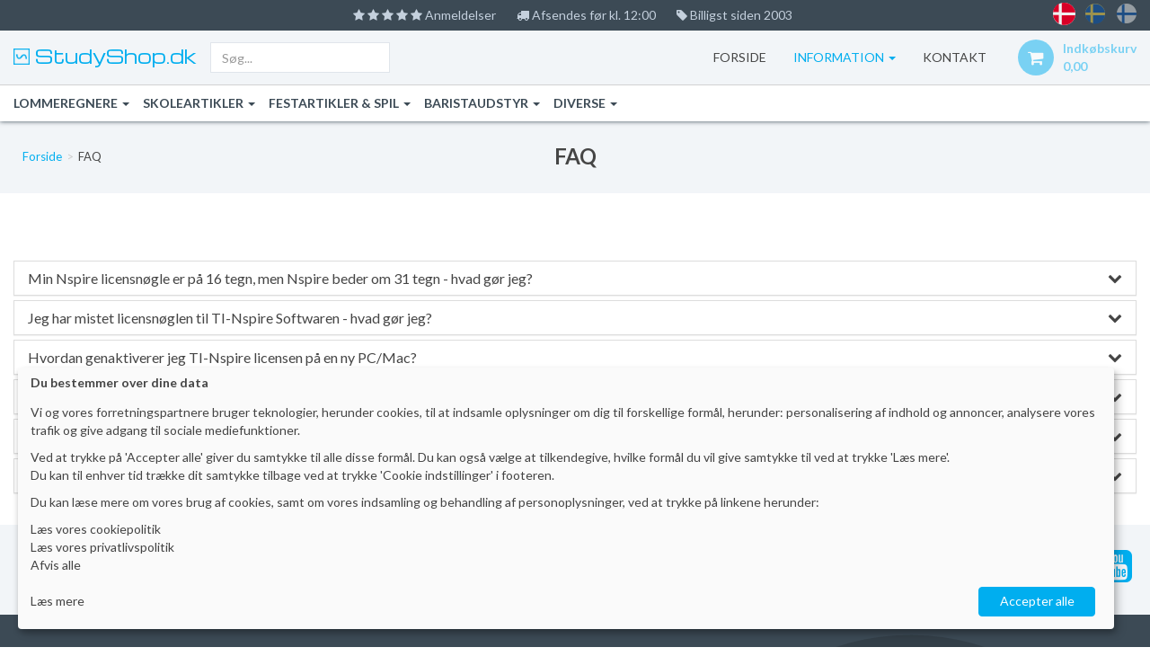

--- FILE ---
content_type: text/html; charset=utf-8
request_url: https://www.studyshop.dk/faq
body_size: 17075
content:

<!DOCTYPE html>
<html lang="da">
<head>
	<meta charset="utf-8">

    
    <script>
    window.dataLayer = window.dataLayer || [];
    function gtag(){dataLayer.push(arguments);}
    
    
    gtag('consent', 'default', {
        'ad_storage': 'denied',
        'ad_user_data': 'denied',
        'ad_personalization': 'denied',
        'analytics_storage': 'denied',
        'functionality_storage': 'granted',  
        'security_storage': 'granted',        
        'wait_for_update': 500                
    });
    </script>
    

    
    <script>(function(w,d,s,l,i){w[l]=w[l]||[];w[l].push({'gtm.start':
    new Date().getTime(),event:'gtm.js'});var f=d.getElementsByTagName(s)[0],
    j=d.createElement(s),dl=l!='dataLayer'?'&l='+l:'';j.async=true;j.src=
    'https://metrics.studyshop.dk/gtm.js?id='+i+dl;f.parentNode.insertBefore(j,f);
    })(window,document,'script','dataLayer','GTM-52DBDWG');</script>
    

	
	<link href="//fonts.googleapis.com/css?family=Lato:100,300,400,700,900,100italic,300italic,400italic,700italic,900italic" rel="stylesheet">
	
	<link href="//fonts.googleapis.com/css?family=Michroma" rel="stylesheet">
	

    <meta http-equiv="X-UA-Compatible" content="IE=edge">
    <meta name="viewport" content="width=device-width, initial-scale=1.0, user-scalable=no, minimum-scale=1.0, maximum-scale=1.0">
    <title>FAQ - Få svar på de mest almindelige spørgsmål her</title>
    <meta name="description" content="Her kan du få hjælp til de mest almindelige problemer og spørgsmål">
    <meta name="author" content="StudyShop.dk">
    

    <meta property="og:type" content="article" />
    <meta property="og:url" content="https://www.studyshop.dk/faq" />
    <meta property="og:image" content="" />
    <meta property="og:image:secure_url" content="" />
    <meta property="og:image:alt" content="StudyShop.dk" />
    <meta property="og:image:width" content="900" />
    <meta property="og:image:height" content="900" />
    <meta property="og:locale" content="da-DK" />
    <meta property="og:title" content="FAQ - Få svar på de mest almindelige spørgsmål her" />
    <meta property="og:description" content="Her kan du få hjælp til de mest almindelige problemer og spørgsmål" />
    <meta property="og:site_name" content="StudyShop.dk" />

    <meta property="article:publisher" content="https://www.facebook.com/StudyShopDanmark" />
    <meta property="article:author" content="https://www.facebook.com/StudyShopDanmark" />

    <script type='application/ld+json'>{"@context":"https://schema.org","@type":"Organization","url":"https:\/\/www.studyshop.dk","sameAs":["https:\/\/www.facebook.com\/StudyShopDanmark","https:\/\/www.youtube.com\/channel\/UCruimIkqI81DhM7oLk5BTVA"],"@id":"https:\/\/www.studyshop.dk#organization","name":"StudyShop.dk","logo":"https:\/\/www.studyshop.dk/themes/img/logo-2017.png"}</script>

    

    

	<link rel="stylesheet" href="//maxcdn.bootstrapcdn.com/bootstrap/3.3.7/css/bootstrap.min.css" type="text/css" />
	<link rel="stylesheet" href="/css/jquery.smartmenus.bootstrap.min.css" type="text/css" />
    <link rel="stylesheet" href="/css/slick.min.css" type="text/css">
	<link rel="stylesheet" href="/theme/studyshop/css/main.css?v=10" type="text/css" />
    <link rel="stylesheet" href="/css/icomoon.min.css?v=1" type="text/css" />
    <link rel="stylesheet" href="/css/flags.min.css?v=1" type="text/css" />
    <link rel="stylesheet" href="/css/font-awesome.min.css" type="text/css" />

    

    
			<!--[if lt IE 10]>
			<script type="text/javascript">
			var $buoop = {reminder:0,vs:{i:9}};
			$buoop.ol = window.onload;
			window.onload=function(){
				try {if ($buoop.ol) $buoop.ol();}catch (e) {}
				var e = document.createElement("script");
				e.setAttribute("type", "text/javascript");
				e.setAttribute("src", "//browser-update.org/update.js");
				document.body.appendChild(e);
			}
			</script>
			<![endif]-->
			

    
        
        <script>
        
        window.uetq = window.uetq || [];
        window.uetq.push('consent', 'default', { 'ad_storage': 'denied' });
        
        
        (function(w,d,t,r,u){
            var f,n,i;
            w[u]=w[u]||[];
            f=function(){
                var o={ti:"187007006", enableAutoSpaTracking: true};
                o.q=w[u];
                w[u]=new UET(o);
                w[u].push("pageLoad");
            };
            n=d.createElement(t);
            n.src=r; n.async=1;
            n.onload=n.onreadystatechange=function(){
                var s=this.readyState;
                if(!s || s==="loaded" || s==="complete"){ f(); n.onload=n.onreadystatechange=null; }
            };
            n.onerror=function(){};
            i=d.getElementsByTagName(t)[0];
            i.parentNode.insertBefore(n,i);
        })(window,document,"script","https://bat.bing.com/bat.js","uetq");
        </script>
        
    

    

    <script type="application/javascript" data-type="application/javascript" data-name="klaviyo" async src="https://static.klaviyo.com/onsite/js/klaviyo.js?company_id=RVfB3k"></script>

    
    <link rel="stylesheet" href="https://cdn.jsdelivr.net/npm/klaro@0.7.18/dist/klaro.css" />
    <script>
    
    window.klaroConfig = {
        version: 1,
        elementID: 'klaro',
        storageMethod: 'cookie',
        cookieName: 'klaro',
        cookieExpiresAfterDays: 365,
        lang: 'da',
        default: true, 
        mustConsent: false,
        acceptAll: true,
        hideDeclineAll: true, 
        hideLearnMore: false,
        noticeAsModal: false, 
        htmlTexts: true, 
        styling: {
            theme: ["light", "wide", "bottom"] 
        },
        translations: {
            da: {
                purposeItem: {
                    service: 'tjeneste',
                    services: 'tjenester'
                },
                ok: 'Accepter alle',
                consentNotice: {
                    description: '<h4 class="hidden-us">Du bestemmer over dine data</h4><p>Vi <span class="hidden-us">og vores forretningspartnere </span>bruger teknologier, herunder cookies, til at indsamle oplysninger<span class="hidden-us"> om dig til forskellige formål, herunder: personalisering af indhold og annoncer, analysere vores trafik og give adgang til sociale mediefunktioner</span>.</p><p class="hidden-us">Ved at trykke på \'Accepter alle\' giver du samtykke til alle disse formål. Du kan også vælge at tilkendegive, hvilke formål du vil give samtykke til ved at trykke \'Læs mere\'.<br>Du kan til enhver tid trække dit samtykke tilbage ved at trykke \'Cookie indstillinger\' i footeren.</p><p class="hidden-us">Du kan læse mere om vores brug af cookies, samt om vores indsamling og behandling af personoplysninger, ved at trykke på linkene herunder:</p><p><span class="hidden-us"><a href="/cookie-policy">Læs vores cookiepolitik</a><br><a href="/privacy-policy">Læs vores privatlivspolitik</a><br></span><a href="#" onclick="var m=klaro.getManager();window.klaroConfig.services.forEach(function(s){m.updateConsent(s.name,false);});m.saveAndApplyConsents();klaro.getManager().modal.hide();return false;">Afvis alle</a></p>',
                }
            },
            en: {
                purposeItem: {
                    service: 'service',
                    services: 'services'
                },
                ok: 'That\'s fine!',
                consentNotice: {
                    title: 'We respect your privacy',
                    description: 'We care about your privacy - but with cookies we can give you a better experience.',
                }
            }
        },
        services: [
            {
                name: 'google-analytics',
                title: 'Google Analytics',
                description: 'Hjælper os med at forstå, hvordan du bruger vores website, så vi kan forbedre din oplevelse.',
                purposes: ['analytics'],
                cookies: [
                    /^_ga(_.*)?$/,  
                    /^_gid$/,
                ],
                callback: function(consent, service) {
                    
                    gtag('consent', 'update', {
                        'analytics_storage': consent ? 'granted' : 'denied'
                    });
                    
                    window.dataLayer = window.dataLayer || [];
                    window.dataLayer.push({
                        'event': 'klaro_consent_update',
                        'consent_analytics': consent
                    });
                }
            },
            {
                name: 'google-ads',
                title: 'Google Ads',
                description: 'Bruges til at vise relevante annoncer og måle effektiviteten af vores markedsføringskampagner.',
                purposes: ['marketing'],
                cookies: [
                    /^_gcl(_.*)?$/,  
                ],
                callback: function(consent, service) {
                    
                    gtag('consent', 'update', {
                        'ad_storage': consent ? 'granted' : 'denied',
                        'ad_user_data': consent ? 'granted' : 'denied',
                        'ad_personalization': consent ? 'granted' : 'denied'
                    });
                    
                    window.dataLayer = window.dataLayer || [];
                    window.dataLayer.push({
                        'event': 'klaro_consent_update',
                        'consent_marketing': consent
                    });
                }
            },
            
            {
                name: 'facebook-pixel',
                title: 'Facebook Pixel',
                
                purposes: ['marketing'],
                cookies: [
                    /^_fbp$/,
                    /^fr$/,
                ],
                callback: function(consent, service) {
                    window.dataLayer = window.dataLayer || [];
                    window.dataLayer.push({
                        'event': 'klaro_consent_update',
                        'consent_facebook': consent
                    });
                    
                    if (!consent && window.fbq) {
                        fbq('consent', 'revoke');
                    } else if (consent && window.fbq) {
                        fbq('consent', 'grant');
                    }
                }
            },
            
            
            {
                name: 'bing-ads',
                title: 'Bing Ads',
                description: 'Bruges til at vise relevante annoncer på Bing søgemaskine og måle kampagne-performance.',
                purposes: ['marketing'],
                cookies: [
                    /^_uet.*$/,
                ],
                callback: function(consent, service) {
                    window.uetq = window.uetq || [];
                    window.uetq.push('consent', 'update', {
                        'ad_storage': consent ? 'granted' : 'denied'
                    });
                }
            },
            
            
            {
                name: 'linkedin-insight',
                title: 'LinkedIn Insight',
                description: 'Hjælper os med at vise relevante annoncer på LinkedIn.',
                purposes: ['marketing'],
                
                callback: function(consent, service) {
                    window.dataLayer = window.dataLayer || [];
                    window.dataLayer.push({
                        'event': 'klaro_consent_update',
                        'consent_linkedin': consent
                    });
                }
            },
            
            {
                name: 'clerk',
                title: 'Clerk.io (Produktanbefalinger)',
                description: 'Viser personlige produktanbefalinger baseret på din browsinghistorik.',
                purposes: ['functional'],
                
                callback: function(consent, service) {
                    window.dataLayer = window.dataLayer || [];
                    window.dataLayer.push({
                        'event': 'klaro_consent_update',
                        'consent_clerk': consent
                    });
                }
            },
            {
                name: 'klaviyo',
                title: 'Klaviyo (E-mail marketing)',
                description: 'Bruges til at sende personlige e-mail kampagner og produktanbefalinger.',
                purposes: ['marketing'],
                
                callback: function(consent, service) {
                    window.dataLayer = window.dataLayer || [];
                    window.dataLayer.push({
                        'event': 'klaro_consent_update',
                        'consent_klaviyo': consent
                    });
                }
            }
        ]
    };
    </script>
    <script src="https://cdn.jsdelivr.net/npm/klaro@0.7.18/dist/klaro-no-css.js"></script>
    
    
    <script>
    (function() {
        
        window.addEventListener('load', function() {
            
            setTimeout(function() {
                try {
                    var manager = klaro.getManager();
                    
                    
                    if (manager && !manager.confirmed) {
                        
                        setTimeout(function() {
                            
                            var currentManager = klaro.getManager();
                            if (currentManager && !currentManager.confirmed) {
                                
                                var notice = document.querySelector('.cookie-notice');
                                if (notice) {
                                    
                                    var hiddenElements = document.querySelectorAll('.cookie-notice .hidden-us');
                                    for (var i = 0; i < hiddenElements.length; i++) {
                                        hiddenElements[i].classList.remove('hidden-us');
                                    }
                                    
                                    
                                    window.klaroConfig.noticeAsModal = true;
                                    
                                    
                                    notice.style.transition = 'opacity 0.3s ease-out';
                                    notice.style.opacity = '0';
                                    
                                    
                                    setTimeout(function() {
                                        klaro.show(undefined, false);
                                        
                                        setTimeout(function() {
                                            var modalHiddenElements = document.querySelectorAll('.cookie-modal .hidden-us');
                                            for (var j = 0; j < modalHiddenElements.length; j++) {
                                                modalHiddenElements[j].classList.remove('hidden-us');
                                            }
                                        }, 50);
                                    }, 300);
                                }
                            }
                        }, 5000); 
                    }
                } catch (e) {
                    console.warn('Klaro escalation error:', e);
                }
            }, 100); 
        });
    })();
    </script>
    

    

</head>
<body>
    
    
    <noscript><iframe src="https://metrics.studyshop.dk/ns.html?id=GTM-52DBDWG"
    height="0" width="0" style="display:none;visibility:hidden"></iframe></noscript>
    

    <header>
        
<div id="header-top" class="hidden-print">
        <div class="container-fluid">
            <div class="row">
                <div class="col-xs-12 text-center">
                    <ul class="list-inline shop-usps">
                        
                        <li class="truncate">
                            <a href="#" data-toggle="tooltip" data-placement="bottom" title=""><span class="fa fa-star"></span> <span class="fa fa-star"></span> <span class="fa fa-star"></span> <span class="fa fa-star"></span> <span class="fa fa-star"></span> Anmeldelser</a>
                        </li>
                        
                        <li class="truncate">
                            <a href="#" data-toggle="tooltip" data-placement="bottom" title="Lagervarer bestilt før kl 12:00 sendes samme dag (hverdage)"><span class="fa fa-truck"></span> Afsendes før kl. 12:00</a>
                        </li>
                        
                        <li class="truncate">
                            <a href="/prisgaranti" data-toggle="tooltip" data-placement="bottom" title="Vi har prisgaranti på mange produkter!"><span class="fa fa-tag"></span> Billigst siden 2003</a>
                        </li>
                        
                    </ul>
                    
    <a href="https://www.studyshop.dk" class="hidden-xs" title="StudyShop Danmark"><span class="flag flag-dk selected"><span class="path1"></span><span class="path2"></span><span class="path3"></span><span class="path4"></span><span class="path5"></span><span class="path6"></span><span class="path7"></span></span></a>
    <a href="https://www.studyshop.se" class="hidden-xs" title="StudyShop Sverige"><span class="flag flag-se"><span class="path1"></span><span class="path2"></span><span class="path3"></span><span class="path4"></span><span class="path5"></span><span class="path6"></span><span class="path7"></span></span></a>
    <a href="https://www.studyshop.fi" class="hidden-xs" title="StudyShop Finland"><span class="flag flag-fi"><span class="path1"></span><span class="path2"></span><span class="path3"></span><span class="path4"></span><span class="path5"></span><span class="path6"></span><span class="path7"></span></span></a>

                </div>
            </div>
        </div>
    </div>
    
<div id="header-bottom">
    <div class="container-fluid">
        <div class="row">
            <div class="col-xs-12">
                <div class="navbar navbar-default" role="navigation">
                    <div class="navbar-header">
                        <div class="hidden-xs pull-left">
                            <a class="shop-logo" tabindex="-1" href="/"> StudyShop.dk</a>
                        </div>
                        <button type="button" class="navbar-toggle pull-left" data-toggle="collapse" data-target=".navbar-collapse">
                            <span class="sr-only">Toggle navigation</span>
                            <span class="icon-bar"></span>
                            <span class="icon-bar"></span>
                            <span class="icon-bar"></span>
                        </button>
                        <div id="cart-window" class="pull-right">
                            
<a class="pull-right empty" data-toggle="tooltip" data-placement="bottom" title="Indkøbskurven er tom">
	<div class="cart-icon pull-left">
		<i class="fa fa-shopping-cart fa-lg" aria-hidden="true"></i>
		
	</div>
	<div class="pull-left hidden-xs">
		<div>Indkøbskurv</div>
		<div class="themecolor">0,00</div>
	</div>
</a>

                        </div>
                        
                        <ul class="nav navbar-nav pull-right  hidden-xs">
                            <li><a href="/">Forside</a></li>
                            <li class="dropdown">
                                <a href="#" class="dropdown-toggle info-icon" data-toggle="dropdown">
                                    <span class="hidden-xs">Information <span class="caret"></span></span>
                                    <i class="fa fa-info fa-lg visible-xs"></i>
                                </a>
                                <ul class="dropdown-menu mobile-dropdown-menu" role="menu">
                                    
                                        
                                        <li><a href="/faq">FAQ <i class="fa fa-angle-right pull-right visible-xs"></i></a></li>
                                        
                                        <li><a href="/prisgaranti">Prisgaranti <i class="fa fa-angle-right pull-right visible-xs"></i></a></li>
                                        
                                        <li><a href="/skoleaftaler-storkoeb-nspire">Skoleaftaler &amp; Storkøb <i class="fa fa-angle-right pull-right visible-xs"></i></a></li>
                                        
                                        <li><a href="/manualer">Manualer <i class="fa fa-angle-right pull-right visible-xs"></i></a></li>
                                        
                                        <li><a href="/artikler">Artikler <i class="fa fa-angle-right pull-right visible-xs"></i></a></li>
                                        
                                        <li><a href="/exchange">Ombytning <i class="fa fa-angle-right pull-right visible-xs"></i></a></li>
                                        
                                        <li><a href="/cancellation">Fortrydelse <i class="fa fa-angle-right pull-right visible-xs"></i></a></li>
                                        
                                        <li><a href="/warranty">Reklamation <i class="fa fa-angle-right pull-right visible-xs"></i></a></li>
                                        
                                        <li><a href="/terms-and-conditions">Handelsbetingelser <i class="fa fa-angle-right pull-right visible-xs"></i></a></li>
                                        
                                    
                                </ul>
                            </li>
                            <li>
                                <a href='/contact'>
                                    <span class="hidden-xs">Kontakt</span>
                                    <i class="fa fa-envelope fa-lg visible-xs"></i>
                                </a>
                            </li>
                        </ul>
                        
                        <div id="live-search-results"></div>
                        <form class="search-form top pull-left">
                            <input type="text" class="form-control" id="search-top" placeholder='Søg...'>
                            <span class="clerk" data-instant-search="#search-top" data-template="@live-search" data-target="#live-search-results" data-instant-search-positioning="off"></span>
                        </form>
                        
                    </div>
                    <div class="navbar-collapse collapse mobile-menu">
                        <ul class="nav navbar-nav">
                            
                                <li><a href="/">Forside</a></li>
                                <li class="divider"></li>
                            
                            
                                
                                    
                                        <li><a href="/lommeregner" class="truncate">Lommeregnere <i class="fa fa-caret-down caret" aria-hidden="true"></i></a>
                                            <ul class="dropdown-menu">
                                                
                                                    
                                                        <li><a href="/lommeregner-ti">Texas Instruments <i class="fa fa-caret-down caret" aria-hidden="true"></i></a>
                                                            <ul class="dropdown-menu">
                                                                
                                                                    <li><a href="/ti-nspire-cas-student-software-licens">TI Nspire CAS Student Software</a></li>
                                                                
                                                                    <li><a href="/texas-instruments-grafregner">TI Grafregner</a></li>
                                                                
                                                                    <li><a href="/texas-instruments-videnskabelig-lommeregner">TI Videnskabelig</a></li>
                                                                
                                                                    <li><a href="/texas-instruments-finansiel-lommeregner">TI Finansregner</a></li>
                                                                
                                                                    <li><a href="/texas-instruments-lommeregner">TI Lommeregner</a></li>
                                                                
                                                            </ul>
                                                        </li>
                                                    
                                                
                                                    
                                                        <li><a href="/lommeregner-hp">Hewlett Packard <i class="fa fa-caret-down caret" aria-hidden="true"></i></a>
                                                            <ul class="dropdown-menu">
                                                                
                                                                    <li><a href="/hewlett-packard-grafregner">HP Grafregner</a></li>
                                                                
                                                                    <li><a href="/hewlett-packard-videnskabelig-lommeregner">HP Videnskabelig</a></li>
                                                                
                                                                    <li><a href="/hewlett-packard-finansiel-lommeregner">HP Finansregner</a></li>
                                                                
                                                            </ul>
                                                        </li>
                                                    
                                                
                                                    
                                                        <li><a href="/lommeregner-sharp">SHARP <i class="fa fa-caret-down caret" aria-hidden="true"></i></a>
                                                            <ul class="dropdown-menu">
                                                                
                                                                    <li><a href="/sharp-videnskabelig-lommeregner">SHARP Videnskabelig</a></li>
                                                                
                                                                    <li><a href="/sharp-lommeregner">SHARP Lommeregner</a></li>
                                                                
                                                                    <li><a href="/sharp-strimmelregner">SHARP Strimmelregner</a></li>
                                                                
                                                            </ul>
                                                        </li>
                                                    
                                                
                                                    
                                                        <li><a href="/lommeregner-canon">Canon <i class="fa fa-caret-down caret" aria-hidden="true"></i></a>
                                                            <ul class="dropdown-menu">
                                                                
                                                                    <li><a href="/canon-videnskabelig-lommregner">Canon Videnskabelig</a></li>
                                                                
                                                                    <li><a href="/canon-bordregnere">Canon Bordregner</a></li>
                                                                
                                                                    <li><a href="/canon-lommeregner">Canon Lommeregner</a></li>
                                                                
                                                                    <li><a href="/canon-strimmelregner">Canon Strimmelregner</a></li>
                                                                
                                                            </ul>
                                                        </li>
                                                    
                                                
                                                    
                                                        <li><a href="/billig-lommeregner-og-bordregner">Billige lommeregnere</a></li>
                                                    
                                                
                                                    
                                                        <li><a href="/strimmelregner-regnemaskine-med-strimmel">Strimmelregnere</a></li>
                                                    
                                                
                                                    
                                                        <li><a href="/lommeregner-med-pi">Lommeregnere med Pi</a></li>
                                                    
                                                
                                                    
                                                        <li><a href="/cat-tilbehoer">Tilbehør</a></li>
                                                    
                                                
                                            </ul>
                                        </li>
                                    
                                
                            
                                
                            
                                
                            
                                
                            
                                
                            
                                
                            
                                
                            
                                
                            
                                
                            
                                
                            
                                
                            
                                
                            
                                
                            
                                
                            
                                
                            
                                
                            
                                
                            
                                
                            
                                
                            
                                
                            
                                
                            
                                
                            
                                
                            
                                
                            
                                
                                    
                                        <li><a href="/skoleartikler" class="truncate">Skoleartikler <i class="fa fa-caret-down caret" aria-hidden="true"></i></a>
                                            <ul class="dropdown-menu">
                                                
                                                    
                                                        <li><a href="/hand-scanner-iriscan-book-iscan">Håndscannere</a></li>
                                                    
                                                
                                                    
                                                        <li><a href="/bogbind">Bogbind</a></li>
                                                    
                                                
                                                    
                                                        <li><a href="/kontorartikler">Kontorartikler <i class="fa fa-caret-down caret" aria-hidden="true"></i></a>
                                                            <ul class="dropdown-menu">
                                                                
                                                                    <li><a href="/blokke-og-indexfaner">Blokke og indexfaner</a></li>
                                                                
                                                                    <li><a href="/sakse">Sakse</a></li>
                                                                
                                                                    <li><a href="/skriveredskaber">Skriveredskaber</a></li>
                                                                
                                                                    <li><a href="/tape">Tape</a></li>
                                                                
                                                            </ul>
                                                        </li>
                                                    
                                                
                                                    
                                                        <li><a href="/laptop-standere-holdere">Laptop standere</a></li>
                                                    
                                                
                                                    
                                                        <li><a href="/moleskine">Moleskine notesbøger</a></li>
                                                    
                                                
                                                    
                                                        <li><a href="/mobilopladere-traedloese">Trådløs mobiloplader</a></li>
                                                    
                                                
                                            </ul>
                                        </li>
                                    
                                
                            
                                
                            
                                
                            
                                
                            
                                
                            
                                
                            
                                
                            
                                
                            
                                
                            
                                
                            
                                
                            
                                
                                    
                                        <li><a href="/festartikler" class="truncate">Festartikler &amp; Spil <i class="fa fa-caret-down caret" aria-hidden="true"></i></a>
                                            <ul class="dropdown-menu">
                                                
                                                    
                                                        <li><a href="/beer-pong-borde">Beer Pong Borde</a></li>
                                                    
                                                
                                                    
                                                        <li><a href="/beer-pong-red-cups-krus-kopper-glas">Beer Pong Krus &amp; Kopper</a></li>
                                                    
                                                
                                                    
                                                        <li><a href="/beer-pong-bolde">Beer Pong Bolde</a></li>
                                                    
                                                
                                                    
                                                        <li><a href="/familiespil">Familiespil</a></li>
                                                    
                                                
                                                    
                                                        <li><a href="/drukspil">Drukspil</a></li>
                                                    
                                                
                                                    
                                                        <li><a href="/barudstyr">Barudstyr</a></li>
                                                    
                                                
                                            </ul>
                                        </li>
                                    
                                
                            
                                
                            
                                
                            
                                
                            
                                
                            
                                
                            
                                
                            
                                
                                    
                                        <li><a href="/baristaudstyr-kaffe" class="truncate">Baristaudstyr <i class="fa fa-caret-down caret" aria-hidden="true"></i></a>
                                            <ul class="dropdown-menu">
                                                
                                                    
                                                        <li><a href="/vandfilter-til-espressomaskiner">Vandfilter til Espressomaskiner</a></li>
                                                    
                                                
                                                    
                                                        <li><a href="/portafilter-filterholder">Portafilter / Filterholder</a></li>
                                                    
                                                
                                                    
                                                        <li><a href="/tamper-fordeler">Tamper &amp; Kalibreret Tamper</a></li>
                                                    
                                                
                                                    
                                                        <li><a href="/tampermaatter">Tampermåtte / Tamper Station</a></li>
                                                    
                                                
                                                    
                                                        <li><a href="/distributor-kaffefordeler">Distributor / Kaffefordeler</a></li>
                                                    
                                                
                                                    
                                                        <li><a href="/kaffevaegt">Kaffevægt med timer</a></li>
                                                    
                                                
                                                    
                                                        <li><a href="/puck-screen">Puck screen</a></li>
                                                    
                                                
                                                    
                                                        <li><a href="/doseringsring">Doseringsringe / Doseringstragt</a></li>
                                                    
                                                
                                                    
                                                        <li><a href="/dosing-cup-doseringskop">Doseringskop</a></li>
                                                    
                                                
                                                    
                                                        <li><a href="/knock-box">Knock Box</a></li>
                                                    
                                                
                                                    
                                                        <li><a href="/maelkekande">Mælkekande til steaming</a></li>
                                                    
                                                
                                                    
                                                        <li><a href="/kaffekopper-glas-gennemsigtige">Kaffekopper i glas</a></li>
                                                    
                                                
                                                    
                                                        <li><a href="/diverse-kaffetilbehoer">Diverse kaffetilbehør</a></li>
                                                    
                                                
                                            </ul>
                                        </li>
                                    
                                
                            
                                
                            
                                
                            
                                
                            
                                
                            
                                
                            
                                
                            
                                
                            
                                
                            
                                
                            
                                
                            
                                
                            
                                
                            
                                
                            
                                
                                    
                                        <li><a href="/diverse" class="truncate">Diverse <i class="fa fa-caret-down caret" aria-hidden="true"></i></a>
                                            <ul class="dropdown-menu">
                                                
                                                    
                                                        <li><a href="/menstruationskop">Menstruationskopper</a></li>
                                                    
                                                
                                                    
                                                        <li><a href="/gavekort">Gavekort</a></li>
                                                    
                                                
                                            </ul>
                                        </li>
                                    
                                
                            
                                
                            
                                
                            
                            <li class="divider"></li>
                            <li><a href="#">Information <i class="fa fa-caret-down caret" aria-hidden="true"></i></a>
                                <ul class="dropdown-menu">
                                    
                                        
                                        <li><a href="/faq">FAQ</a></li>
                                        
                                        <li><a href="/prisgaranti">Prisgaranti</a></li>
                                        
                                        <li><a href="/skoleaftaler-storkoeb-nspire">Skoleaftaler &amp; Storkøb</a></li>
                                        
                                        <li><a href="/manualer">Manualer</a></li>
                                        
                                        <li><a href="/artikler">Artikler</a></li>
                                        
                                        <li><a href="/exchange">Ombytning</a></li>
                                        
                                        <li><a href="/cancellation">Fortrydelse</a></li>
                                        
                                        <li><a href="/warranty">Reklamation</a></li>
                                        
                                        <li><a href="/terms-and-conditions">Handelsbetingelser</a></li>
                                        
                                    
                                </ul>
                            </li>
                            <li><a href='/contact'>Kontakt</a></li>
                        </ul>
                    </div>
                </div>
            </div>
        </div>
    </div>
</div>
<div id="header-product-menu" class="hidden-xs">
    <div class="container-fluid">
        <div class="row">
            <div class="col-sm-12">
                
                <ul class="nav navbar-nav horisontal-product-menu">
                    
                        
                            
                                <li><a href="/lommeregner">Lommeregnere <span class="caret"></span></a>
                                    <ul class="dropdown-menu">
                                        
                                            
                                                <li><a href="/lommeregner-ti">Texas Instruments <span class="caret"></span></a>
                                                    <ul class="dropdown-menu">
                                                        
                                                            <li><a href="/ti-nspire-cas-student-software-licens">TI Nspire CAS Student Software</a></li>
                                                        
                                                            <li><a href="/texas-instruments-grafregner">TI Grafregner</a></li>
                                                        
                                                            <li><a href="/texas-instruments-videnskabelig-lommeregner">TI Videnskabelig</a></li>
                                                        
                                                            <li><a href="/texas-instruments-finansiel-lommeregner">TI Finansregner</a></li>
                                                        
                                                            <li><a href="/texas-instruments-lommeregner">TI Lommeregner</a></li>
                                                        
                                                    </ul>
                                                </li>
                                            
                                        
                                            
                                                <li><a href="/lommeregner-hp">Hewlett Packard <span class="caret"></span></a>
                                                    <ul class="dropdown-menu">
                                                        
                                                            <li><a href="/hewlett-packard-grafregner">HP Grafregner</a></li>
                                                        
                                                            <li><a href="/hewlett-packard-videnskabelig-lommeregner">HP Videnskabelig</a></li>
                                                        
                                                            <li><a href="/hewlett-packard-finansiel-lommeregner">HP Finansregner</a></li>
                                                        
                                                    </ul>
                                                </li>
                                            
                                        
                                            
                                                <li><a href="/lommeregner-sharp">SHARP <span class="caret"></span></a>
                                                    <ul class="dropdown-menu">
                                                        
                                                            <li><a href="/sharp-videnskabelig-lommeregner">SHARP Videnskabelig</a></li>
                                                        
                                                            <li><a href="/sharp-lommeregner">SHARP Lommeregner</a></li>
                                                        
                                                            <li><a href="/sharp-strimmelregner">SHARP Strimmelregner</a></li>
                                                        
                                                    </ul>
                                                </li>
                                            
                                        
                                            
                                                <li><a href="/lommeregner-canon">Canon <span class="caret"></span></a>
                                                    <ul class="dropdown-menu">
                                                        
                                                            <li><a href="/canon-videnskabelig-lommregner">Canon Videnskabelig</a></li>
                                                        
                                                            <li><a href="/canon-bordregnere">Canon Bordregner</a></li>
                                                        
                                                            <li><a href="/canon-lommeregner">Canon Lommeregner</a></li>
                                                        
                                                            <li><a href="/canon-strimmelregner">Canon Strimmelregner</a></li>
                                                        
                                                    </ul>
                                                </li>
                                            
                                        
                                            
                                                <li><a href="/billig-lommeregner-og-bordregner">Billige lommeregnere</a></li>
                                            
                                        
                                            
                                                <li><a href="/strimmelregner-regnemaskine-med-strimmel">Strimmelregnere</a></li>
                                            
                                        
                                            
                                                <li><a href="/lommeregner-med-pi">Lommeregnere med Pi</a></li>
                                            
                                        
                                            
                                                <li><a href="/cat-tilbehoer">Tilbehør</a></li>
                                            
                                        
                                    </ul>
                                </li>
                            
                        
                    
                        
                    
                        
                    
                        
                    
                        
                    
                        
                    
                        
                    
                        
                    
                        
                    
                        
                    
                        
                    
                        
                    
                        
                    
                        
                    
                        
                    
                        
                    
                        
                    
                        
                    
                        
                    
                        
                    
                        
                    
                        
                    
                        
                    
                        
                    
                        
                            
                                <li><a href="/skoleartikler">Skoleartikler <span class="caret"></span></a>
                                    <ul class="dropdown-menu">
                                        
                                            
                                                <li><a href="/hand-scanner-iriscan-book-iscan">Håndscannere</a></li>
                                            
                                        
                                            
                                                <li><a href="/bogbind">Bogbind</a></li>
                                            
                                        
                                            
                                                <li><a href="/kontorartikler">Kontorartikler <span class="caret"></span></a>
                                                    <ul class="dropdown-menu">
                                                        
                                                            <li><a href="/blokke-og-indexfaner">Blokke og indexfaner</a></li>
                                                        
                                                            <li><a href="/sakse">Sakse</a></li>
                                                        
                                                            <li><a href="/skriveredskaber">Skriveredskaber</a></li>
                                                        
                                                            <li><a href="/tape">Tape</a></li>
                                                        
                                                    </ul>
                                                </li>
                                            
                                        
                                            
                                                <li><a href="/laptop-standere-holdere">Laptop standere</a></li>
                                            
                                        
                                            
                                                <li><a href="/moleskine">Moleskine notesbøger</a></li>
                                            
                                        
                                            
                                                <li><a href="/mobilopladere-traedloese">Trådløs mobiloplader</a></li>
                                            
                                        
                                    </ul>
                                </li>
                            
                        
                    
                        
                    
                        
                    
                        
                    
                        
                    
                        
                    
                        
                    
                        
                    
                        
                    
                        
                    
                        
                    
                        
                            
                                <li><a href="/festartikler">Festartikler &amp; Spil <span class="caret"></span></a>
                                    <ul class="dropdown-menu">
                                        
                                            
                                                <li><a href="/beer-pong-borde">Beer Pong Borde</a></li>
                                            
                                        
                                            
                                                <li><a href="/beer-pong-red-cups-krus-kopper-glas">Beer Pong Krus &amp; Kopper</a></li>
                                            
                                        
                                            
                                                <li><a href="/beer-pong-bolde">Beer Pong Bolde</a></li>
                                            
                                        
                                            
                                                <li><a href="/familiespil">Familiespil</a></li>
                                            
                                        
                                            
                                                <li><a href="/drukspil">Drukspil</a></li>
                                            
                                        
                                            
                                                <li><a href="/barudstyr">Barudstyr</a></li>
                                            
                                        
                                    </ul>
                                </li>
                            
                        
                    
                        
                    
                        
                    
                        
                    
                        
                    
                        
                    
                        
                    
                        
                            
                                <li><a href="/baristaudstyr-kaffe">Baristaudstyr <span class="caret"></span></a>
                                    <ul class="dropdown-menu">
                                        
                                            
                                                <li><a href="/vandfilter-til-espressomaskiner">Vandfilter til Espressomaskiner</a></li>
                                            
                                        
                                            
                                                <li><a href="/portafilter-filterholder">Portafilter / Filterholder</a></li>
                                            
                                        
                                            
                                                <li><a href="/tamper-fordeler">Tamper &amp; Kalibreret Tamper</a></li>
                                            
                                        
                                            
                                                <li><a href="/tampermaatter">Tampermåtte / Tamper Station</a></li>
                                            
                                        
                                            
                                                <li><a href="/distributor-kaffefordeler">Distributor / Kaffefordeler</a></li>
                                            
                                        
                                            
                                                <li><a href="/kaffevaegt">Kaffevægt med timer</a></li>
                                            
                                        
                                            
                                                <li><a href="/puck-screen">Puck screen</a></li>
                                            
                                        
                                            
                                                <li><a href="/doseringsring">Doseringsringe / Doseringstragt</a></li>
                                            
                                        
                                            
                                                <li><a href="/dosing-cup-doseringskop">Doseringskop</a></li>
                                            
                                        
                                            
                                                <li><a href="/knock-box">Knock Box</a></li>
                                            
                                        
                                            
                                                <li><a href="/maelkekande">Mælkekande til steaming</a></li>
                                            
                                        
                                            
                                                <li><a href="/kaffekopper-glas-gennemsigtige">Kaffekopper i glas</a></li>
                                            
                                        
                                            
                                                <li><a href="/diverse-kaffetilbehoer">Diverse kaffetilbehør</a></li>
                                            
                                        
                                    </ul>
                                </li>
                            
                        
                    
                        
                    
                        
                    
                        
                    
                        
                    
                        
                    
                        
                    
                        
                    
                        
                    
                        
                    
                        
                    
                        
                    
                        
                    
                        
                    
                        
                            
                                <li><a href="/diverse">Diverse <span class="caret"></span></a>
                                    <ul class="dropdown-menu">
                                        
                                            
                                                <li><a href="/menstruationskop">Menstruationskopper</a></li>
                                            
                                        
                                            
                                                <li><a href="/gavekort">Gavekort</a></li>
                                            
                                        
                                    </ul>
                                </li>
                            
                        
                    
                        
                    
                        
                    
                </ul>
            </div>
        </div>
    </div>
</div>


    </header>

	<main>
        
<section class="header-stripe">
    <div class="container-fluid">
        <div class="row">
            <div class="col-xs-12 text-center">
                <ol class="breadcrumb hidden-us">
                    <li><a href="/">Forside</a></li><li>FAQ</li>
                </ol>
                <h1>FAQ</h1>
            </div>
        </div>
    </div>
</section>
<section>
    <div class="container-fluid">
		<div class="row">
			<div class="col-xs-12">
                <div class="panel-group" id="accordion">
                    <div class="panel panel-default">
                        <div id="new-license-key-format" class="anchor"></div>
                        <div class="panel-heading">
                            <h4 class="panel-title">
                                <a data-toggle="collapse" data-parent="#accordion" href="#new-license-key-format-acc" class="collapsed">Min Nspire licensnøgle er på 16 tegn, men Nspire beder om 31 tegn - hvad gør jeg?<i class="fa fa-chevron-up pull-right"></i></a>
                            </h4>
                        </div>
                        <div id="new-license-key-format-acc" class="panel-collapse collapse">
                            <div class="panel-body">
                                <p>Texas Instruments er gået over til en ny licenstype, hvilket betyder, at du SKAL aktivere koden via knappen i emailen:</p>
                                <img src="https://d33v4339jhl8k0.cloudfront.net/inline/29391/c25bc489b275b6e9480e39b24d576fde96d79b38/972c76753387db8298e9f67aea1da74a96500cd8/024e03d75ab5822b99e2751a5ba231eb.png">
                                <p>Derudover SKAL man bruge min. version 6.0 af programmet, som der linkes til på den anden knap i emailen:</p>
                                <img src="https://d33v4339jhl8k0.cloudfront.net/inline/29391/7a2cd386b57e9746939da90ca0afaba0777b22df/2773f8629eea0cf046533eb9b358cad2e878875e/c66b0893221e3d5f8b0a24dddd07a680.png">
                            </div>
                        </div>
                    </div>
                    <div class="panel panel-default">
                        <div id="missing-license-key" class="anchor"></div>
                        <div class="panel-heading">
                            <h4 class="panel-title">
                                <a data-toggle="collapse" data-parent="#accordion" href="#missing-license-key-acc" class="collapsed">Jeg har mistet licensnøglen til TI-Nspire Softwaren - hvad gør jeg?<i class="fa fa-chevron-up pull-right"></i></a>
                            </h4>
                        </div>
                        <div id="missing-license-key-acc" class="panel-collapse collapse">
                            <div class="panel-body">
                                <p>Har du mistet din TI Nspire licensnøgle, står du i en uheldig situation, som vi forstår kan være frustrerende.</p>
                                <p>Det er vigtigt at forstå, at en licensnøgle er som et unikt "digitalt ejendomsbevis" for din software. At miste denne nøgle kan sammenlignes med at miste en fysisk genstand, som f.eks. en lommeregner.</p>
                                <p>Om end vi gerne ville, kan vi desværre ikke erstatte tabte eller mistede licensnøgler. Dette skyldes, at vi fra 2024 ikke længere ligger inde med kopier af vores kunders licensnøgler.</p>
                                <p>Du skal naturligvis kunne fortsætte brugen af din TI Nspire software, og derfor tilbyder vi muligheden for at købe en ny licens <a href="/ti-nspire-licens-cas-elev-software-leje-texas-instruments-student">her</a>. Dette sikrer, at du kan genoptage din brug af softwaren uden større forsinkelser.</p>
                                <p>Vi anbefaler, at du opbevarer din nye licensnøgle et sikkert sted, eventuelt digitalt, hvor den er beskyttet mod tab. Overvej også at notere licensnøglen ned et sikkert sted, så du altid har adgang til den.</p>
                            </div>
                        </div>
                    </div>
                    <div class="panel panel-default">
                        <div id="reactivation" class="anchor"></div>
                        <div class="panel-heading">
                            <h4 class="panel-title">
                                <a data-toggle="collapse" data-parent="#accordion" href="#reactivation-acc" class="collapsed">Hvordan genaktiverer jeg TI-Nspire licensen på en ny PC/Mac? <i class="fa fa-chevron-up pull-right"></i></a>
                            </h4>
                        </div>
                        <div id="reactivation-acc" class="panel-collapse collapse">
                            <div class="panel-body">
                                <p>For at genaktivere licensen på den nye maskine, skal du <strong>ikke</strong> kontakte os, men Texas Instruments.</p>
                                <p>Kontaktinformationer findes her: https://education.ti.com/da/customer-support/europe-customer-support</p>
                                <p>Husk at oplys dit licensnummer.</p>
                            </div>
                        </div>
                    </div>
                    <div class="panel panel-default">
                        <div id="prolong-subscription" class="anchor"></div>
                        <div class="panel-heading">
                            <h4 class="panel-title">
                                <a data-toggle="collapse" data-parent="#accordion" href="#prolong-subscription-acc" class="collapsed">Hvordan fornyer jeg abonnementet på TI Nspire? <i class="fa fa-chevron-up pull-right"></i></a>
                            </h4>
                        </div>
                        <div id="prolong-subscription-acc" class="panel-collapse collapse">
                            <div class="panel-body">
                                <p>Læs alt om, hvordan du nemt fornyer abonnementet på din TI Nspire software licens <a href="/forny-ti-nspire">her</a>.</p>
                            </div>
                        </div>
                    </div>
                    <div class="panel panel-default">
                        <div id="os-not-found" class="anchor"></div>
                        <div class="panel-heading">
                            <h4 class="panel-title">
                                <a data-toggle="collapse" data-parent="#accordion" href="#os-not-found-acc" class="collapsed">Hvad gør jeg, hvis min Nspire grafregner skriver "Operating System not found. Install OS now" eller "System Error" <i class="fa fa-chevron-up pull-right"></i></a>
                            </h4>
                        </div>
                        <div id="os-not-found-acc" class="panel-collapse collapse">
                            <div class="panel-body">
                                <p>Får du en af ovenstående beskeder, har du muligheder for at løse problemet selv. Først skal maskinen nulstilles, og dernæst skal operativsystemet geninstalleres på Nspire CX Cas:</p>
                                <ol>
                                    <li>
                                        <p><strong>Nulstil maskinen (advarsel: alt slettes!):</strong></p>
                                        <ul>
                                            <li>Tryk på "Reset"-knappen på bagsiden af maskinen med en spids genstand.</li>
                                            <li>Hold nu [doc] [enter] og [EE] nede samtidig.</li>
                                            <li>Mens disse 3 knapper holdes nede, trykkes på [on]. Slip alle knapper når maskinen skriver "Maintenance Options".</li>
                                            <li>Tryk nu på [4]. Tryk så på [1] for at bekræfte.<br></li>
                                        </ul>
                                        <p>Maskinen er nu formateret, og klar til at modtage et nyt styresystem.</p>
                                    </li>
                                    <li>
                                        <p><strong>Installér operativsystem efter én af disse to fremgangsmåder:</strong></p>
                                        <p>Overfør OS fra anden enhed (skal være en Nspire CX Cas)</p>
                                        <ul>
                                            <li>Forbind de to enheder ved hjælp af USB Mini A til Mini B kabel. Enden mærket A bør indsættes i den afsendende enhed, mens enden mærket B bør indsættes i den modtagende enhed (den der mangler OS).</li>
                                            <li>På den afsendende enhed tryk [home] og [2].</li>
                                            <li>Tryk derefter [menu] og [A].<br></li>
                                        </ul>
                                        <p>Overfør OS fra PC/Mac</p>
                                        <ul>
                                            <li>Hent nyeste version af operativsystemet <a rel="nofollow" href="https://education.ti.com/en/us/software/details/en/0607F21D07B14ACB9EE85E57A9C30EDA/ti-nspirecxcas_os">her</a>. Gem filen et sted på computeren, hvor du nemt kan finde den.</li>
                                            <li>Forbind din TI-Nspire enhed til computeren ved hjælp af USB Standard A til Mini B kabel.</li>
                                            <li>Åbn TI-Nspire CX CAS Student Software (har du ikke allerede installeret softwaren, kan du hente den <a rel="nofollow" href="https://education.ti.com/da/danmark/software/details/en/36BE84F974E940C78502AA47492887AB/ti-nspirecxcas_pc_full">her</a>).</li>
                                            <li>Software burde selv finde din tilsluttede enhed.</li>
                                            <li>Klik på "Tools" > "Install OS". På dansk "Værktøjer" > "Installer OS". Vælg dernæst operativsystemet, som du downloadede tidligere.</li>
                                        </ul>
                                    </li>
                                </ol>
                            </div>
                        </div>
                    </div>
                    <div class="panel panel-default">
                        <div id="invalid-license-to-this-software" class="anchor"></div>
                        <div class="panel-heading">
                            <h4 class="panel-title">
                                <a data-toggle="collapse" data-parent="#accordion" href="#invalid-license-to-this-software-acc" class="collapsed">Når jeg skriver min licensnøgle ind, står der "Ugyldig licensnummer til denne software" <i class="fa fa-chevron-up pull-right"></i></a>
                            </h4>
                        </div>
                        <div id="invalid-license-to-this-software-acc" class="panel-collapse collapse">
                            <div class="panel-body">
                                <p>Du har højst sandsynlig installeret den forkerte version af TI Nspire softwaren.</p>
                                <p>Det er vigtigt, at du installere den version, der hedder "TI Nspire CX CAS" (blåt ikon):</p>
                                <p><img src="/themes/img/nspire-blue-icon.png"></p>
                                <p>...og <strong>ikke</strong> bare "TI Nspire CX" (rødt ikon):</p>
                                <p><img src="/themes/img/nspire-red-icon.png"></p>
                                <p>Følg download-linket i den e-mail, hvori din licensnøgle blev leveret.</p>
                            </div>
                        </div>
                    </div>	
                </div>
            </div>
		</div>
    </div>
</section>

    </main>

    <footer>
        
    <div id="footer-top">
        <div class="container-fluid">
            <div class="row">
                <div class="col-xs-12">
                    <ul class="list-inline pull-right">
                        <li><a href="https://www.facebook.com/StudyShopDanmark" target="blank"><i class="fa fa-3x fa-facebook-square" aria-hidden="true"></i></a></li>
                        <li><a href="https://www.youtube.com/channel/UCruimIkqI81DhM7oLk5BTVA" target="blank"><i class="fa fa-3x fa-youtube-square" aria-hidden="true"></i></a></li>
                    </ul>
                    <div class="klaviyo-form-SiAHrW"></div>
                </div>
            </div>
        </div>
    </div>
    <div id="footer-middle">
        <div class="container-fluid">
            <i class="fa fa-globe" aria-hidden="true"></i>
            <div class="row">
                <div class="col-xs-12 col-sm-3">
                    <p class="footer-middle-header">Om StudyShop.dk</p>
                    <ul class="list-unstyled">
                        <li><a href="/safe-shopping">Sikker e-handel</a></li>
                        <li><a href="/cookie-policy">Cookiepolitik</a></li>
                        <li><a href="#" onclick="return klaro.show();">Cookie indstillinger</a></li>
                        <li><a href="/privacy-policy">Privatlivspolitik</a></li>
                        <li><a href="/shipping-prices">Fragtpriser</a></li>
                        <li><a href="/om-studyshop">Om StudyShop.dk</a></li>
                        <li><a href="/contact">Kontakt</a></li>
                    </ul>
                </div>
                <div class="col-xs-12 col-sm-3">
                    <p class="footer-middle-header">Information</p>
                    
                    <ul class="list-unstyled">
                        
                        <li><a href="/faq">FAQ</a></li>
                        
                        <li><a href="/prisgaranti">Prisgaranti</a></li>
                        
                        <li><a href="/skoleaftaler-storkoeb-nspire">Skoleaftaler &amp; Storkøb</a></li>
                        
                        <li><a href="/manualer">Manualer</a></li>
                        
                        <li><a href="/artikler">Artikler</a></li>
                        
                        <li><a href="/exchange">Ombytning</a></li>
                        
                        <li><a href="/cancellation">Fortrydelse</a></li>
                        
                        <li><a href="/warranty">Reklamation</a></li>
                        
                        <li><a href="/terms-and-conditions">Handelsbetingelser</a></li>
                        
                    </ul>
                    
                </div>
                <div class="col-xs-12 col-sm-3">
                    <p class="footer-middle-header">Partnershops</p>
                    <ul class="list-unstyled">
                        
                        <li><a href="https://www.studyshop.se">StudyShop Sverige</a></li>
                        
                        <li><a href="https://www.studyshop.fi">StudyShop Finland</a></li>
                        
                        <li><a href="https://motorcykelgrej.dk">MotorcykelGrej</a>.dk</li>
                        
                        <li><a href="https://styrthjelm.dk">Styrthjelm</a>.dk</li>
                        
                        <li><a href="https://motosport.se">MotoSport.se</a></li>
                        
                        <li><a href="https://epitrade.dk">EPITRADE Danmark</a></li>
                        
                        <li><a href="https://epitrade.se">EPITRADE Sverige</a></li>
                        
                    </ul>
                </div>
                <div class="col-xs-12 col-sm-3">
                    <address class="text-right">
                        <strong>StudyShop.dk</strong><br>
                        M2 Trading Group ApS<br>
                        DK40579850<br><br>
                        <strong>Administration (ingen butik)</strong><br>
                        Agerhatten 16B, dep. 3, 1. tv.<br>
                        5220 Odense SØ<br>
                        Danmark<br><br>
                        <a href="/contact">Kontakt</a>
                    </address>
                </div>
            </div>
        </div>
    </div>
    <div id="footer-bottom">
        <div class="container-fluid">
            <div class="row">
                <div class="col-xs-12 col-sm-6">
                     <ul class="carriers list-inline">
                        <li><span class="icon-postnord-logo"></span></li>
                        <li><span class="icon-bring-logo"></span></li>
                        <li><span class="icon-gls-logo"></span></li>
                        <li><span class="icon-dao-logo"></span></li>
                        <li><span class="icon-trustpilot-logo"></span></li>
                        <li><span class="icon-pricerunner-partner-logo"></span></li>
                    </ul>
                </div>
                <div class="col-xs-12 col-sm-6">
                    <ul class="list-inline card-types pull-right">
                        <li><span class="icon-dankort-logo"></span></li>
                        <li><span class="icon-visa-logo"></span></li>
                        <li><span class="icon-mastercard-logo"></span></li>
                        <li><span class="icon-mobilepay-logo"></span></li>
                        <li><span class="icon-ean-logo"></span></li>
                        <li><span class="icon-bitcoin-logo-small"></span></li>
                    </ul>
                </div>
            </div>
        </div>
    </div>

    </footer>

    <div class="modal fade" id="cart-modal" tabindex="-1" role="dialog" aria-labelledby="cartlabel" aria-hidden="true">
      <div class="modal-dialog">
        <div class="modal-content" id="cart-content">
            
    <div class="modal-header">
        
    
    
        <div class="alert alert-success text-center" role="alert">
            <span class="inline-block"><i class="fa fa-check" aria-hidden="true"></i> <strong>Alt er på lager!</strong></span> <span class="inline-block"><i class="fa fa-check" aria-hidden="true"></i> Afsendes før kl. 12 på hverdage.</span> <span class="inline-block"><i class="fa fa-check" aria-hidden="true"></i> Samlet pris med fragt: kr. 0,00.</span>
        </div>
    
    

    </div>
    <form class="form-buy form-update form-reloadcart update-wrapper" action="/api/web/update_cart" method="POST" role="form">
      <input type="hidden" name="updatemethod" value="set">
        <input type="hidden" name="setcheapestshipping" value="true">
      <input type="hidden" name="r" value="/checkout/overview">
      <div class="modal-body">
        <div class="body">
            <table style="margin-bottom: 0;" class="table table-condensed table-small">
                
                
                <tr>
                    <td colspan="3" class="text-right capitalize"><span class="pull-left checkout-comment"></span>fragt</td>
                    <td class="text-right">Gratis</td>
                </tr>
                <tfoot>
                    <tr>
                        <td colspan="3" class="text-right capitalize">I alt inkl. fragt</td>
                        <td class="text-right shrink text-nowrap">kr. 0,00<br /><small>inkl. moms</small></td>
                        
                    </tr>
                </tfoot>
            </table>
        </div>
      </div>
      <div class="modal-footer">
          <button type="button" class="btn btn-default pull-left" data-dismiss="modal">køb mere</button>
          <button type="submit" class="btn btn-primary pull-right btn-update"><span class="fa fa-refresh fa-spin"></span> opdatér kurv</button>
          <button type="submit" class="btn btn-success pull-right">gå til kassen <span class="glyphicon glyphicon-chevron-right"></span></button>
      </div>
    </form>

        </div>
      </div>
    </div>

    
<div class="modal fade" id="price-guarantee" tabindex="-1" role="dialog" aria-labelledby="modalLabelSmall" aria-hidden="true">
    <div class="modal-dialog">
        <div class="modal-content">
            <div class="modal-header">
                <button type="button" class="close" data-dismiss="modal" aria-hidden="true">&times;</button>
                <h3 class="modal-title">Prisgaranti hos StudyShop.dk</h3>
            </div>
            <div class="modal-body">
                
    <p>Har du fundet et af vores produkter billigere hos en anden forretning, uanset om det er online eller i en fysisk butik i Danmark, så matcher vi prisen inkl. moms og fragt - samt giver findeløn!</p>
    <p class="soft-h2">Vi giver findeløn!</p>
    <p>Som tak for at handle ved os, og samtidig finde en billigere konkurrent, kvitterer vi med en rabat-kode på kr. 150* du kan bruge ved dit næste køb hos os.</p>
    <p class="soft-h2">Sådan gør du</p>
    <ul>
        <li>Du skal tippe os på <a href="mailto:support@studyshop.dk">support@studyshop.dk</a> med link til konkurrentens pris. <i>Varen skal være på lager og må ikke være udgået. Konkurrenten skal være en dansk webshop/butik.</i></li>
        <li>Du vil nu modtage instruktioner i, hvordan du opnår samme pris hos os (inkl. fragt og moms), og du kan gennemføre din handel til Danmarks billigste pris!</li>
        <li>Indenfor 15 dage efter dit køb sender vi dig en rabat-kode* til vores webshop som findeløn.</li>
    </ul>
    <p class="soft-h2">Betingelser for prisgaranti</p>
    <ul>
        <li>Du skal være den første, der tipper os - og du skal gøre det inden, du har bestilt.</li>
        <li>Varen skal være på lager online og til frit salg for den brede offentlighed (ikke gemt bag et login, ikke tiltænkt folk med speciel aftale, ikke kun til en speciel gruppe - fx. elever og undervisere på et bestemt uddannelsessted osv.).</li>
        <li>Konkurrenten skal være en dansk forretning, der opkræver 25% dansk moms.</li>
    </ul>
    <p><i>Obs: prisgarantien gælder ikke på fragtpriser.</i></p>
    <p><small><i>*Rabatten gælder kun ved minimumskøb på kr. 499,-</i></small></p>

            </div>
        </div>
    </div>
</div>
<div class="modal fade" id="extended-guarantee" tabindex="-1" role="dialog" aria-labelledby="modalLabelSmall" aria-hidden="true">
    <div class="modal-dialog">
        <div class="modal-content">
            <div class="modal-header">
                <button type="button" class="close" data-dismiss="modal" aria-hidden="true">&times;</button>
                <h3 class="modal-title">Forlænget garanti hos StudyShop.dk</h3>
            </div>
            <div class="modal-body">
                <p>På dette produkt giver vi en forlænget garanti ift. købeloven.</p>
                <p>Varen kan godt se fejlfri ud, når du køber den. Men den kan have skjulte fejl eller mangler, som først viser sig, efter du har brugt varen i et stykke tid. Denne usikkerhed vil vi gerne fjerne for dig, som forbruger!</p>
                <p>Når et produkt sælges i Danmark, har man altid ret til at klage over et produkt i 2 år - dette kaldes reklamationsret. På dette produkt får du forlænget garanti, som giver dig ret til at reklamere over fejl, som var til stede, da du købte produktet, i helt op til:</p>
                <p class="text-center"><strong><big> år</big></strong></p>
                <p>Denne garanti er din sikkerhed for, at du kan klage over skjulte fejl eller mangler helt op til <strong> år</strong> efter købstidspunktet.</p>
                <p>Det vigtige er, at fejlen eller årsagen til fejlen er til stede ved købet.</p>
                <p>En fejl vil typisk være til stede på købstidspunktet, når den ikke opstår, som følge af forkert håndtering af produktet.</p>
            </div>
        </div>
    </div>
</div>


    
    <script type="text/javascript">
        var T = {
            "you_must_accept_terms":"Du skal acceptere handelsbetingelserne for at fortsætte.",
            "logistics_error":"Dette produkt kan desværre ikke bestilles samtidigt med det, du allerede har lagt i kurven: ",
            "no_handler_error":"Dette produkt kan desværre ikke bestilles i det ønskede antal. Kontakt os for storkøb.",
            "no_variant_error":"Vælg en variant (størrelse, farve eller type).",
            "confirm_email":"Har du skrevet din e-mailadresse korrekt?",
            "the_email_addresses_doesnt_match":"E-mailadresserne stemmer ikke overens",
            "in_stock_again":"Leveringstid:",
            "invalid_vat":"Det oplyste momsnummer er ugyldigt for grænseoverskridende transaktioner inden for EU. Se evt mere her: https://ec.europa.eu/taxation_customs/vies/faqvies.do?locale=da",
            "no_oversell_obsolete":"Der er varer i kurven, som ikke kunne leveres i den ønskede mængde. Antallet er automatisk reduceret.",
            "": "" 
        };
    </script>
    <script src="//ajax.googleapis.com/ajax/libs/jquery/3.1.1/jquery.min.js" type="text/javascript"></script>
    <script src="//maxcdn.bootstrapcdn.com/bootstrap/3.3.7/js/bootstrap.min.js" type="text/javascript"></script>
    <script src="/js/lib/slick.min.js" type="text/javascript"></script>
    <script src="/js/shop.min.js?v=17" type="text/javascript"></script>
    <script src="/js/lib/jquery.smartmenus.min.js?v=02" type="text/javascript"></script>
    <script src="/js/lib/jquery.smartmenus.bootstrap.min.js" type="text/javascript"></script>
    
        
            <script type="text/javascript">
            _linkedin_partner_id = "2257218";
            window._linkedin_data_partner_ids = window._linkedin_data_partner_ids || [];
            window._linkedin_data_partner_ids.push(_linkedin_partner_id);
            </script><script type="text/javascript">
            (function(){var s = document.getElementsByTagName("script")[0];
            var b = document.createElement("script");
            b.type = "text/javascript";b.async = true;
            b.src = "https://snap.licdn.com/li.lms-analytics/insight.min.js";
            s.parentNode.insertBefore(b, s);})();
            </script>
            <noscript>
            <img height="1" width="1" style="display:none;" alt="" src="https://px.ads.linkedin.com/collect/?pid=2257218&fmt=gif" />
            </noscript>
        
    
    
    
    
    <script type="text/javascript">                                                                                    
$(document).ready(function () {
    if(location.hash != null && location.hash != ""){
        $('.collapse').removeClass('in');
        $(location.hash + '-acc.collapse').collapse('show');
    }
});
</script>
    
    
    
    
    <script type="text/javascript">
        (function(w,d){
            var e=d.createElement('script');e.type='text/javascript';e.async=true;
            e.src=(d.location.protocol=='https:'?'https':'http')+'://cdn.clerk.io/clerk.js';
            var s=d.getElementsByTagName('script')[0];s.parentNode.insertBefore(e,s);
            w.__clerk_q=w.__clerk_q||[];w.Clerk=w.Clerk||function(){w.__clerk_q.push(arguments)};
        })(window,document);
        Clerk('config', {
          key: 'dLRH8A8CuLxdIPqgLV7h3rtCic3bnUeO',
          collect_email: true,
          language: 'danish',
          globals: {
            CurrencyName: 'kr.',
            more_details: 'se detaljer',
            see_more: 'Se mere',
            no_results: 'Ingen resultater',
          },
        });
    </script>
    
    
    
</body>
</html>

--- FILE ---
content_type: text/css
request_url: https://www.studyshop.dk/theme/studyshop/css/main.css?v=10
body_size: 13464
content:
body {
    font-family: Lato,HelveticaNeue,Helvetica Neue,sans-serif;
    color: #454545;
    font-weight: 400;
    font-size: 16px;
}
.klaro .cookie-modal {
    z-index: 1040 !important;
}
@media (max-width: 400px) {
    .klaro .cookie-modal-notice {
        transform: translateY(-50%) translateX(-50%) !important;
        left: 50% !important;
        width: 95% !important;
    }
    .klaro .cookie-notice:not(.cookie-modal-notice) .cn-body .cn-buttons {
        width: auto !important;
    }
}
.klaro .cookie-modal .cm-bg {
    background: none !important;
    backdrop-filter: blur(3px) !important;
    -webkit-backdrop-filter: blur(3px) !important;
}
.cm-btn-success {
    width: 130px !important;
    background-color: #00aeef !important;
    border: 1px solid #00aeef !important;
}
.klaro .cookie-modal .cm-list-label .slider::before {
    background-color: #333333 !important;
}
.cm-btn-lern-more,
.cm-btn.cn-decline,
.cm-btn-accept {
    background: none !important;
    color: var(--light1, #fafafa) !important;
    text-decoration: underline !important;
}
.klaro .cookie-modal .cm-list-input:checked + .cm-list-label .slider {
    background-color: #00aeef !important;
}
.cookie-modal a, .cookie-notice a {
    color: var(--light1, #fafafa) !important;   
}
main {
    margin-top: 135px;
}
.btn,
#alt-delivery-address-wrapper,
.cart-icon,
a,
.figure-cta,
.product-description-cut-off.open
.product-description-long,
#category-cut-off.open,
#buy-shortcut,
.cc-window.cc-bottom,
.caret,
.dropdown,
.category-image > div,
.editable-fields,
.responsive-text,
.productinfo,
.search-form.frontpage input,
.search-results li,
#clerk-search-filters-container,
#deliverynote,
.cross-selling-column {
    transition: 0.15s ease-in-out;
}
.btn:focus,
.btn:active:focus,
.btn.active:focus,
.btn.focus,
.btn:active.focus,
.btn.active.focus,
a:focus,
a:active:focus {
    outline: none;
}
.btn-voucher,
.btn-back {
    margin-bottom: 10px;
}
.btn-buy {
    margin-left: 15px;
}
.muted,
.muted > a {
    color: #6e6e6e;
}
.image-switcher {
    margin-bottom: 6px;
    display: block;
}
#secondary-product-pic-container > div > div:last-child .image-switcher {
    margin-bottom: 0px;
}
.anchor {
    position: relative;
    top: -140px;
}
a.current {
    color: #00aeef !important;
}
a {
    color: #00aeef;
    text-decoration: none;
}
a#private-radio-btn {
    color: #454545;
}
a:hover,
a:focus {
    text-decoration: none;
}
p > a {
    font-weight: normal;
}
p {
    margin-bottom: 16px;
}
h1, h2, h3, h4, h5, h6, .h1, .h2, .h3, .h4, .h5, .h6, .soft-h1, .soft-h2, .soft-h3 {
    
    font-weight: bold;
    color: #454545;
    margin: 0 0 16px 0;
}
h1, .soft-h1 {
    font-size: 24px;
}
h2, .soft-h2 {
    font-size: 20px;
    line-height: 1.1;
}
h3, .soft-h3 {
    font-size: 16px;
    line-height: 1.1;
}
h4 {
    font-size: 14px;
}
h5 {
    font-size: 14px;
}
h6 {
    font-size: 14px;
}
ul, ol {
    margin-bottom: 20px;
}
header ul, header ol,
footer ul, footer ol {
    margin-bottom: 10px;
}
section li,
.search-results li,
.category-menu li {
    padding: 4px 0;
}
.search-results li:hover,
.search-form.frontpage input:hover,
.search-form.frontpage input:focus {
    transform: scale(1.02);
}
.search-form.frontpage input:hover,
.search-form.frontpage input:focus {
    line-height: 2em;
}
.nav-tabs > li {
    padding: 0;
}
.flag:hover,
.flag.selected {
    opacity: 1;
    -moz-transform: scale(1.136);
    -webkit-transform: scale(1.136);
    transform: scale(1.136);
}
.flag {
    position: absolute;
    right: 15px;
    font-size: 22px;
    top: -3px;
    transition: all 0.25s;
    opacity: 0.5;
}
.flag-dk {
    right: 85px;
}
.flag-se {
    right: 50px;
}
section.grey {
    background-color: #f2f5f8;
    padding-bottom: 30px;
}
.frontpage section.grey,
.frontpage section {
    padding-top: 45px;
    padding-bottom: 45px;
}
.blue-line {
    margin: 0 0 35px 0 !important;
}
.blue-line:before {
    content: "";
    position: absolute;
    bottom: 25px;
    height: 3px;
    width: 25px;
    background-color: #00aeef;
}
.header-stripe h1 {
    margin: -7px 0 -6px 0;
}
header {
    font-size: 14px;
    position: fixed;
    left: 0;
    right: 0;
    top: 0;
    background-color: white;
    z-index: 1030;
    box-shadow: 0px 0px 5px #3c4a55;
}
header #header-product-menu .dropdown-menu {
    font-size: 16px;
}
footer, .stellar {
    font-size: 14px;
}
#header-bottom {
    padding-top: 10px;
    background-color: #f2f5f8;
}
#header-product-menu {
    border-top: 1px solid #d2d2d2;
}
.horisontal-product-menu > li:first-child > a {
    padding-left: 0;
}
.navbar {
    position: relative;
    min-height: 0;
    margin-bottom: 0;
    border: none;
}
.navbar-default {
    background-color: transparent;
}
.navbar-default .navbar-nav > li > a,
.navbar-default .navbar-nav > li > a:hover, .navbar-default .navbar-nav > li > a:focus,
.navbar-default .navbar-nav > .open > a:hover, .navbar-default .navbar-nav > .open > a:focus {
    color: #454545;
    text-transform: uppercase;
    white-space: nowrap;
    font-weight: 400;
}
.navbar-nav.mobile-icons {
    margin: 0;
}
.navbar-nav.mobile-icons > li {
    display: inline-block;
}
.navbar-default .navbar-nav > .open > a, .navbar-default .navbar-nav > .open > a:hover, .navbar-default .navbar-nav > .open > a:focus,
.navbar-default .navbar-nav > .active > a, .navbar-default .navbar-nav > .active > a:hover, .navbar-default .navbar-nav > .active > a:focus,
.navbar-default .navbar-nav .open .dropdown-menu > .active > a, .navbar-default .navbar-nav .open .dropdown-menu > .active > a:hover, .navbar-default .navbar-nav .open .dropdown-menu > .active > a:focus {
    background-color: transparent;
    border-color: #e7e7e7;
    color: #454545;
}
.dropdown-menu > .active > a, .dropdown-menu > .active > a:hover, .dropdown-menu > .active > a:focus {
    color: #00aeef;
    text-decoration: none;
    background-color: transparent;
    outline: 0;
}
.nav > li > a:hover, .nav > li > a:focus,
.nav .open > a, .nav .open > a:hover, .nav .open > a:focus {
    background-color: transparent;
}
.dropdown-menu {
    border-radius: 0;
    -webkit-box-shadow: 0 2px 2px rgba(0, 0, 0, .175);
    box-shadow: 0 2px 2px rgba(0, 0, 0, .175);
    border-top: 1px solid #d0d0d0;
}
.category-menu .dropdown {
    left: 90%;
    top: -6px;
    position: absolute;
    visibility: hidden;
    opacity: 0;
    z-index: 1000;
    float: left;
    min-width: 200px;
    padding: 5px 15px 5px 0;
    margin: 2px 0 0;
    text-align: left;
    list-style: none;
    background-color: #fff;
    -webkit-background-clip: padding-box;
    background-clip: padding-box;
    border: 1px solid #ccc;
    border: 1px solid rgba(0, 0, 0, .15);
    -webkit-box-shadow: 0 2px 2px rgba(0, 0, 0, .175);
    box-shadow: 0 2px 2px rgba(0, 0, 0, .175);
}
.category-menu .toggle:hover + .dropdown,
.category-menu .dropdown:hover {
    visibility: visible;
    opacity: 1;
}
.category-menu .dropdown li a {
    padding: 0 15px;
    color: #454545;
    font-weight: inherit;
    overflow: hidden;
    text-overflow: ellipsis;
    white-space: nowrap;
}
.category-menu li {
    position: relative;
}
.category-menu a,
.article-menu a {
    color: #454545;
    display: block;
    position: relative;
    overflow: hidden;
    text-overflow: ellipsis;
    white-space: nowrap;
    font-weight: 400;
}
.category-menu li.active a,
.article-menu li.active a {
    color: #00aeef;
}
.category-menu a:hover,
.article-menu a:hover,
.category-menu .dropdown a:hover {
    color: #00aeef;
    margin-left: 5px;
}
.category-image {
    top: 0;
    bottom: 0;
    left: 0;
    right: 0;
    position: absolute;
    background: #00aeef;
}
.category-image > div {
    background-color: rgba(255, 255, 255, 0.9);
    width: 100%;
    padding: 10px;
    position: absolute;
    color: #454545;
    bottom: 15%;
}
.category-image:hover > div {
    background-color: #3c4a55;
    color: white;
}
#cart-window {
    font-weight: bold;
    line-height: 1.42857143;
}
#cart-window:hover,
#cart-window:focus,
#cart-window:active:focus {
    color: #00aeef;
}
#cart-window:hover .cart-icon {
    box-shadow: inset 0 0 0 1px #00aeef;
    color: #00aeef;
}
#cart-window .empty {
    cursor: not-allowed;
    opacity: 0.5;
}
#cart-window .empty:hover .cart-icon,
.cart-icon {
    position: relative;
    box-shadow: inset 0 0 0 20px #00aeef;
    width: 40px;
    height: 40px;
    border-radius: 50%;
    padding: 10px 0 0 11px;
    color: white;
    margin-right: 10px;
    margin-left: 20px;
    background-color: white;
}
.cart-icon a {
    color: white;
}
.item-count {
    background: #3c4a55;
    padding: 0px 5px;
    font-size: 12px;
    -webkit-border-radius: 50%;
    -moz-border-radius: 50%;
    border-radius: 1em;
    position: absolute;
    top: -3px;
    right: -2px;
    color: white;
}
.themecolor {
    color: #00aeef;
}
#header-top {
    background-color: #3c4a55;
    padding-top: 7px;
    position: relative;
    height: 34px;
}
.shop-logo {
	font-size: 20px;
    font-family: 'Michroma', sans-serif;
    color: #00aeef;
    margin-top: 4px;
    display: block;
}
.header-bottom-checkout .shop-logo {
    margin-top: 4px;
    margin-bottom: 16px;
}
.checkout-steps {
    text-transform: uppercase;
}
.checkout-steps li {
    padding: 0;
}
.checkout-steps .step-done a {
    color: #00aeef;
    font-weight: bold;
}
.checkout-steps a {
    color: #454545;
}
.shop-logo:hover {
    color: #00aeef;
}

.shop-logo:before {
	content: "";
	display: inline-block;
    height: 18px;
    width: 18px;
    background-image: url(/themes/img/logo-2017.png?v=2);
    background-size: 100%;
    margin-bottom: -1px;
}

.shop-usps a, .shop.usps a:hover {
    color: #c4d0dd;
}
.shop-usps li {
    padding-right: 10px;
    padding-left: 10px;
}
ul.usp {
    font-size: 16px;
}
ul.usp li {
    width: 33%;
    vertical-align: middle;
    text-align: center;
}
#footer-top {
    background: #f2f5f8;
    padding: 25px 0 20px 0;
    margin-top: 15px;
}
#footer-middle {
    background: #3c4a55;
    color: #c4d0dd;
    padding: 35px 0 20px 0;
    position: relative;
    overflow: hidden;
}
#footer-middle .fa-globe {
    position: absolute;
    right: 10px;
    top: -20px;
    font-size: 600px;
    color: rgba(0, 0, 0, 0.15);
}
#footer-middle a {
    color: #c4d0dd;
}
#footer-middle a:hover {
    color: white;
}
.footer-middle-header {
    margin-top: 0;
    color: white;
    font-size: 20px;
    font-weight: bold;
    line-height: 1.1;
}
#footer-bottom {
    background: #353D43;
    color: #c4d0dd;
    padding: 25px 0 25px 0;
}
.card-types,
.carriers {
    font-size: 1.4em;
    margin: 0;
}
.card-types .icon-mobilepay-logo,
.card-types .icon-viabill-logo {
    font-size: 75%;
}
.payment-table {
	margin-top:40px;
	margin-bottom:40px;
}
iframe[name='google_conversion_frame'] {
    height: 0 !important;
    width: 0 !important;
    line-height: 0 !important;
    font-size: 0 !important;
    margin-top: -13px;
    float: left;
}
.alert.price-info {
    padding: 6px;
}
.viabill-pricetag {
    overflow: hidden;
}
.fixed .viabill-pricetag {
    width: 165px;
    height: 43px;
}
.category-banner {
    background-color: #00aeef;
    padding: 30px 0 16px 0;
}
.category-banner h1 {
    color: #fff;
    font-size: 30px;
    font-weight: 400;
    margin: 0 0 20px 0
}
.category-banner p {
    color: #fff;
    text-shadow: 0px 2px 1px rgba(120, 120, 120, 0.51);
}
.category-banner a {
    color: white;
    text-decoration: underline;
    font-weight: bold;
}
.category-banner.category-search {
    padding: 0 0 0 0;
}
.square {
    position: relative;
    overflow: hidden;
    height: 0;
    background-color: #ffffff;
    padding-bottom: 100%;
}
.product-pic-container {
    margin-bottom: 15px;
}
#secondary-product-pic-container {
    position: absolute;
    bottom: 0;
    top: 0;
    left: 0;
    right: 0;
    overflow-y: scroll;
    overflow-x: hidden;
    -ms-overflow-style: none;
}
.more-pics {
    position: absolute;
    bottom:0;
    left: 0;
    right: 0;
    height: 25px;
    opacity: 0;
}
.more-pics.up {
    top:0;
}
.product-pic-container:hover .more-pics {
    opacity: 1;
}
.more-pics > div {
    background: rgba(0,0,0,0.35);
    color: white;
    height: 25px;
}
#secondary-product-pic-container::-webkit-scrollbar {
    display: none;
}
.product-pic:hover {
    cursor: zoom-in;
}
.product-main .square {
    border: 1px solid #ebebeb;
    padding-bottom: calc(100% - 2px);
}
.square img {
    position: absolute;
    top: 0;
    left: 0;
    right: 0;
    bottom: 0;
    width: 100%;
    height: 100%;
}
.thumbnails-mobile {
    margin-top: 6px;
}
img {
    max-width: 100%;
}
.category-overview {
    margin-top: 30px;
    margin-bottom: 30px;
}
.bottom-box {
    margin-top: 30px;
}
.bottom-box h2:first-of-type {
    margin-top: 0;
}
.thumbnail {
    border: 0;
    padding: 0;
    border-bottom:1px solid transparent;
    border-radius: 0;
    margin-bottom: 15px;
    overflow: visible;
}
.thumbnail .ratingstars {
    position: absolute;
    bottom: 0;
    background: #00aeef;
    padding: 0 5px;
    opacity: 0.8;
}
.thumbnail .fa.fa-star {
    color: transparent;
}
.thumbnail .fa.fa-star.filled {
    color: white;
}
.thumbnail .caption {
    padding: 5px 0px;
    position: relative;
    height: 87px;
    z-index: 250;
}
.search-modal {
    display: block;
    opacity: 1;
}
.search-modal .modal-dialog {
    margin-top:94px;
}
#live-search-results-frontpage .search-modal .modal-dialog {
    margin-top:320px;
}
.search-form.frontpage input {
    font-size: 18px;
    height: 50px;
    padding-left: 20px;
    padding-right: 20px;
    box-shadow: 0 0 20px black;
}
.search-form.top input {
    width: 200px;
    margin-left: 15px;
    margin-top: 3px;
    position: absolute;
    z-index: 1050;
}
.search-form.frontpage {
    position: relative;
    width: 588px;
    margin: 30px auto 0;
    z-index: 1025;
}
.clerk-instant-search-visible + .search-form.frontpage {
    z-index: 1050;
}
.search-results a {
    color: #454545;
}
.search-results .btn {
    margin-top: 20px;
}
.search-results .row {
    display: flex;
    align-items: center;
}
.search-results li:not(:last-child) {
    border-bottom: 1px solid #f2f5f8;
}
.clerk-facet-group {
    padding: 0;
    background: transparent;
    box-shadow: none;
    border: none;
}
.clerk-facet:hover {
    color: #00aeef;
}
.clerk-facet-search {
    width: 100%;
}
.clerk-range {
    width: calc(100% - 20px);
    margin: 0 auto 30px;
}
.clerk-facet-group-title {
    color: #454545;
    font-size: 16px;
    margin-bottom: 16px;
    letter-spacing: normal;
}
.clerk-facet-selected .clerk-facet-name:before,
.clerk-facet-name:hover:before,
.clerk-range-selected-range {
    background-color: #00aeef;
    border-color: #00aeef;
    opacity: 1;
}
.clerk-facet-name:before {
    top: 0.1em;
    border-radius: 2em;
}
.clerk-facet-name {
    overflow: hidden;
    white-space: nowrap;
    text-overflow: ellipsis;
}
.clerk-range-label-left, .clerk-range-label-right {
    background-color: transparent;
    box-shadow: none;
    font-size: inherit;
}
.clerk-facet-selected {
    font-weight: normal;
    color: #00aeef;
}
#clerk-search-filters-btn {
    margin-bottom: 30px;
}
.clerk-range-dot-left, .clerk-range-dot-right {
    box-shadow: none;
    border: 1px solid #95a5a6;
}
/*.cross-selling-column .thumbnail .caption {
    height: inherit;
}*/
.responsive-text {
    opacity: 0;
    fill: #00aeef;
    background-color: rgba(249,249,249,0.9);
    position: absolute;
    left: 0;
    text-transform: uppercase;
    height: 100%;
    width: 100%
}
.productinfo {
    color: #454545;
    width: 100%;
    border-bottom:1px solid transparent;
}
.thumbnail:hover .productinfo {
    border-bottom-color: #00aeef;
    background-color:white;
    padding-bottom: 5px;
}
.thumbnail:hover .name {
    overflow: unset;
    white-space: unset;
    text-overflow: unset;
}

.thumbnail .name {
    font-size: 0.84em;
}

.master-category-inner .thumbnail {
    border: 1px solid #ebebeb;
    padding: 0;
}
.related-products-top,
.product-usp {
    margin-bottom: 30px;   
}
.related-product .thumbnail p {
    font-size: 12px;
    margin: 0;
    line-height: 1.1;
}
.thumbnail .manufacturer {
    color: #a6a6a7;
    font-size: 12px;
    padding: 0;
}
.strike-through {
	text-decoration: line-through;
	color: #adadad;
    font-weight: 400;
}
.header-stripe {
    margin-bottom: 55px;
    padding: 33px 10px;
    line-height: 1;
    background-color: #f2f5f8;
    min-height: 80px;
}
.header-stripe .breadcrumb {
    position: absolute;
}
.breadcrumb {
    margin: 0;
    padding: 0;
    background-color: transparent;
    font-size: 13px;
    margin-bottom: 11px;
    text-transform: capitalize;
}
.breadcrumb > li {
    padding: 0;
}
.breadcrumb > li + li:before {
    content: ">";
}
.inline-block {
    display: inline-block;
}
.delivery-time {
    border-radius: 1em;
    padding: 0.5em;
}
.manufacturer {
    font-size: 14px;
    color: #454545;
    margin: 0;
    font-weight: 400;
    text-transform: uppercase;
    line-height: 1.1;
}
.product-name {
    margin-top:15px;
    margin-bottom: 10px;
}
.fa.fa-star {
    color: #c4d0dd;
}
.fa.fa-star.filled {
    color: #00aeef;
}
.related-product .fa-star {
    font-size: 16px;
}
.customer-rating-box .fa.fa-star.filled {
    color: #ffa217;
}
table#pricetable {
    margin-top: 10px;
    margin-bottom: 30px;
    width: 100%;
}
.mainprice {
    font-size: 24px;
    font-weight: bold;
}
table#pricetable .strike-through {
    font-size: 16px;
}
table#pricetable small {
    font-size: 14px;
}
tfoot {
    font-weight: bold;
}
.price {
    color: #456883;
}
.retailprice {
    font-size: 12px;
}
.related-header {
    border-bottom: 1px solid #ddd;
    padding-bottom: 15px;
    margin-top: 20px;
}
.productinfo .price {
    font-size: 18px;
}
.price small {
    font-weight: 400;
    font-size: 0.85em;
}
#product-page .form-buy {
    margin: 34px 0 50px 0;
}
.input-group {
    margin-bottom: 15px;
}
input[type=number] {
    background: none repeat scroll 0 0 padding-box #f2f5f8;
    border: 1px solid #e2e7ec;
    display: inline-block;
    color: black;
    text-align: center;
    border-radius: 2em;
}
.quantity-input input[type=number] {
    padding: 12px;
    width: 95px;
    height: inherit;
}
#cart-modal {
    font-size: 14px;
}
#cart-modal input[type=number],
.checkout-table input[type=number] {
    padding: 2px 4px;
    width: 65px;
    height: inherit;
}
.label-success {
    background-color: #00aeef;
}
.btn {
    border-radius: 2em;
    font-weight: bold;
    padding: 12px 18px;
    text-transform:uppercase;
}
.btn-sm {
    padding: 5px 10px;
}
.btn-success.disabled,
.btn-success[disabled],
.btn-success.disabled:hover,
.btn-success[disabled]:hover,
.btn-success.disabled:focus,
.btn-success[disabled]:focus,
.btn-success.disabled:active,
.btn-success[disabled]:active,
.btn-success.disabled.active,
.btn-success[disabled].active {
	color:white;
}
.btn-success, .btn-success[disabled]:hover, .btn-success[disabled]:focus {
    background-color: #4cae4c;
    border-color: #4cae4c;
    box-shadow: inset 0 0 0 3.2em #4cae4c;
}
.btn-success:hover,
.btn-success:active,
.btn-success:focus,
.btn-success:active:focus {
    box-shadow: inset 0 0 0 0 #4cae4c;
    background-color: white;
    color: #4cae4c;
    border-color: #4cae4c;
}
.btn-default {
    background-color: #fff;
    border-color: #ccc;
    box-shadow: inset 0 0 0 3.2em #fff;
}
.btn-default:hover,
.btn-default:active,
.btn-default:focus,
.btn-default:active:focus {
    box-shadow: inset 0 0 0 0 #fff;
    background-color: #ccc;
    border-color: #ccc;
}
.btn-primary {
    background-color: white;
    border-color: #337ab7;
    box-shadow: inset 0 0 0 3.2em #337ab7;
}
.btn-primary:hover,
.btn-primary:active,
.btn-primary:focus,
.btn-primary:active:focus {
    box-shadow: inset 0 0 0 0 #337ab7;
    background-color: white;
    color: #337ab7;
    border-color: #337ab7;
}
.btn-info {
    background-color: white;
    border-color: #5bc0de;
    box-shadow: inset 0 0 0 3.2em #5bc0de;
}
.btn-info:hover,
.btn-info:active,
.btn-info:focus,
.btn-info:active:focus {
    box-shadow: inset 0 0 0 0 #5bc0de;
    background-color: white;
    color: #5bc0de;
    border-color: #5bc0de;
}
.btn-warning {
    background-color: white;
    border-color: #f0ad4e;
    box-shadow: inset 0 0 0 3.2em #f0ad4e;
}
.btn-warning:hover,
.btn-warning:active,
.btn-warning:focus,
.btn-warning:active:focus {
    box-shadow: inset 0 0 0 0 #f0ad4e;
    background-color: white;
    color: #f0ad4e;
    border-color: #f0ad4e;
}
.btn-klarna {
    background-color: white;
    border-color: #eb6f93;
    box-shadow: inset 0 0 0 3.2em #eb6f93;
}
.btn-klarna:hover,
.btn-klarna:active,
.btn-klarna:focus,
.btn-klarna:active:focus,
#klarna-payments-container .panel-heading .panel-title > a.btn-klarna:hover,
#klarna-payments-container .panel-heading .panel-title > a.btn-klarna:active,
#klarna-payments-container .panel-heading .panel-title > a.btn-klarna:focus,
#klarna-payments-container .panel-heading .panel-title > a.btn-klarna:active:focus {
    box-shadow: inset 0 0 0 0 #eb6f93;
    background-color: white;
    color: #eb6f93;
    border-color: #eb6f93;
}
#klarna-payments-container .panel-default {
    border: none;
    -webkit-box-shadow: none;
    box-shadow: none;
}
#klarna-payments-container .panel-heading .panel-title > a.btn-klarna {
    color: white;
    padding: 12px 18px;
    background: white;
}
#klarna-payments-container .panel-group {
    margin-top: 0;
    margin-bottom: 0;
}
#klarna-payments-container .panel-body {
    border: 1px solid #eb6f93;
}
#klarna-payments-container .btn {
    min-width: 70%;
}
.options {
    width: 91px;
    margin: 0 5px 5px 0;
}
.variants-table input[type="radio"]:checked+label {
    color: white;
    box-shadow: none;
    background-color: #00aeef;
    border-color: #00aeef;
}
.variants-table input[type="radio"]:disabled+label {
    opacity: 0.5;
}
.variants-table {
    margin-bottom: 15px;
}
.variants-table .btn {
    margin-bottom: 5px;
}
.transparent {
    opacity: 0.5;
}
.semi-transparent {
    opacity: 0.75;
}
.transparent:hover {
    opacity: 1;
}
.right-column {
    border-left: 1px solid #ebebeb;
}
.left-column {
    border-right: 1px solid #ebebeb;
}
.right-column .row,
.left-column .row {
    margin-bottom: 15px;
}
.right-column .col-xs-6:first-child,
.left-column .col-xs-6:first-child {
    padding-right: 5px;
}
.right-column .col-xs-6:last-child,
.left-column .col-xs-6:last-child {
    padding-left: 0;
}
.cross-selling-column-container {
    border:1px solid #00aeef;
    margin: 20px 0 40px 0;
    padding: 15px;
}
.cross-selling-column {
    padding: 15px 15px 0 15px;
    max-height: 410px;
    overflow:hidden;
    margin: -15px;
}
.cross-selling-column.unfolded {
    max-height: 2400px;
}
.cross-selling-column h4 {
    background-color: #00aeef;
    color: white;
    padding: 7px;
    margin: -15px -15px 15px -15px;
    text-transform: uppercase;
}
.cross-selling-column button {
    margin-top: 10px;
}
.cross-selling-column .thumbnail:hover .name {
    overflow: hidden;
    white-space: nowrap;
    text-overflow: ellipsis;
}
.cross-selling-column .thumbnail:hover .productinfo {
    border-bottom-color: transparent;
    background-color: transparent;
    padding-bottom: 0;
}
.gtin {
    color: #e2e2e2;
    max-width: 50%;
    display: block;
    max-height: 22px;
}
.btn.loading > .fa-shopping-cart,
.btn.loading > .glyphicon-repeat,
.btn.loading > .fa-chevron-circle-down,
.btn .fa-refresh.fa-spin {
	display: none;
}
.btn.loading > .fa-refresh.fa-spin {
	display: inline-block;
}
.shrink {
	width:1%;
    white-space: nowrap;
}
.vertical-align-middle {
    vertical-align: middle !important;
}
.vertical-align-top {
    vertical-align: top !important;
}
.btn-update {
    display: none;
}
.update-wrapper.update .btn-update {
	display: block;
}
.update-wrapper.update .btn-success {
	display: none;
}
.capitalize:first-letter {
    text-transform: capitalize;
}
.uppercase {
    text-transform: uppercase;
}
.banner {
    position: absolute;
    background-color: #00aeef;
    top: 0;
    right: 0;
    padding: 0.5em 1em;
    color: white;
    font-weight: bold;
}
.banner + .banner {
    top: 2em;
}

.banner {
    font-size: 0.8em;
}

.banner:after {
    border-top: 10px solid #00aeef;
    border-left: 10px solid transparent;
    border-right: 0px solid transparent;
    content: "";
    position: absolute;
    right: 10px;
    width: 0;
    height: 0;
    bottom: -10px;
}
.ext-guarantee {
    position: relative;
    width: 110px;
    top: 0;
    left: 5%;
    display: inline-block;
    filter: drop-shadow(0px 0px 10px white);
}
.thumbnail .ext-guarantee {
    position: absolute;
    width: 50px;
    top: 0;
    left: 5%;
}
.ext-guarantee svg {
    fill: #3c4a55;
}
.ext-guarantee .title {
    font-weight: bold;
    position: absolute;
    top: -0;
    font-size: 13px;
    text-align: center;
    width: 100%;
    padding: 7px 0;
    color: white;
    background: #00aeef;
}
.thumbnail .ext-guarantee .title {
    font-size: 7px;
    padding: 3px 0;
}
.ext-guarantee .subtitle {
    font-size: 25px;
    position: absolute;
    width: 100%;
    text-align: center;
    color: white;
    top: 54px;
}
.thumbnail .ext-guarantee .subtitle {
    font-size: 12px;
    top: 28px;
}
.ext-guarantee .subtitle.second {
    font-size: 12px;
    top: 81px;
}
.thumbnail .ext-guarantee .subtitle.second {
    display: none;
}
   
.checkout-banner {
    display: block;
    margin: 0 auto 30px auto;
}
.alert {
    padding: 10px;
}
.alert-sm {
    padding: 5px 10px;
    font-size: 85%;
}
.alert, .well {
    border-radius: 0;
}
.alert-success {
    color: white;
    background-color: #00aeef;
    border:none;
}
#deliverynote {
    max-height: 33px;
    opacity: 1;
}
#deliverynote.gone {
    max-height: 0;
    opacity: 0;
    padding: 0;
    margin: 0;
    border: 0;
}
.modal-title {
    font-weight: 400;
    font-size: 16px;
    text-transform: uppercase;
}
#cart-content .modal-header {
    border-bottom: none;
}
#cart-content .modal-footer {
    border-top: none;
}
#cart-content .modal-header > div {
    margin: 0;
    width: 100%;
}
#cart-content .modal-header .alert {
    margin-bottom: 0;
}
.checkout-overview-top-btn .btn {
    margin-bottom: 20px;
}
.checkout-table img {
    margin-right: 7px;
    width: 46px;
    height: 46px;
    border: 1px solid #ebebeb;
}
.checkout-comment {
    max-width: 74%;
    text-align: left;
}
#empty-basket {
	margin: 100px 0;
}
#security-info .fa-lock {
	color:#060;
}
#security-info .icon-verified-by-visa-logo,
#security-info .icon-mastercard-sc-logo {
    font-size: 3.5em;
}
#security-info .icon-verified-by-visa-logo {
    margin-right: 20px;
}
#security-info .payment-icons {
    font-size: 2em;
}
#security-info h4 {
    font-weight: 400;
}
#security-info p {
	font-size:10px;
}
.checkout-margin {
    margin-bottom: 15px;
}
.checkout-margin-big {
    margin-top: 90px;
    margin-bottom: 90px;
}
.checkout-overview {
    margin-bottom: 40px;
}
#alt-delivery-address-wrapper {
    max-height: 0;
    overflow: hidden;
    margin-top: 12px;
}
#alt-delivery-address-wrapper.unfolded {
    max-height: 300px;
}
.payment-method-btn {
    margin: 15px 0;
    font-size: 18px !important;
    font-weight: normal !important;
}
.btn .fa-chevron-circle-right {
    float: right;
    margin-top: 3px;
}
.btn.btn-klarna.collapsed .fa-chevron-circle-right {
    transform: rotate(90deg);
}
.btn.btn-klarna .fa-chevron-circle-right {
    transform: rotate(-90deg);
}
#delivery {
    margin-bottom: 50px;
}
#delivery  h2,
.checkout-overview h2 {
    color: #454545;
    margin-bottom: 20px;
}
.bulletnumber {
    text-align: center;
    background-color: #454545;
    color: white;
    border-radius: 1.5em;
    width: 1.5em;
    display: inline-block;
    height: 1.5em;
    font-size: 0.8em;
    padding-top: 0.2em;
    margin-bottom: 0.2em;
    vertical-align: middle;
    margin-right: 5px;
}
#payment .psp-window {
	min-height: 450px; /*325px;*/
}
#payment-wrapper,
.epay-loading-window {
	width: 345px;
	margin: auto;
}
#payment-wrapper .btn.btn-block {
    font-size: 22px;
}
.epay-loading-window {
	position: absolute;
	margin-top: 80px;
}
.payment-div {
    position: absolute;
}
#payment-footer .container {
    padding-top: 30px;
    padding-bottom: 50px;
}
button.change-service-point {
    margin-bottom: 12px;
    border-color: #00aeef;
    box-shadow: inset 0 0 0 3.2em #00aeef;
}
button.change-service-point:hover {
    box-shadow: inset 0 0 0 0 #00aeef;
    color: #00aeef;
    border-color: #00aeef;
}
button.change-service-point .fa {
    font-size: 18px;
}
.service-point-selector > .btn {
    text-transform: none;
    margin-bottom: 15px;
    padding: 6px 12px;
    border-radius: 4px;
    font-weight: 400;
}
.swap-box {
    display: inline-block;
    margin-top: 10px;
    margin-bottom: 0;
    white-space: inherit;
    background-color: #ffffff;
    text-transform: none;
    font-size: 80%;
}
.info-box {
    background-color: white;
    border: 1px solid #00aeef;
    color: #454545;
    margin: 20px 0;
    display: block;
    position: relative;
}
.info-box.top {
    margin: 0;
    min-height: 77px;
}
.info-box.cart-box {
    border-color: #cdd2d8;
}
.info-box h4 {
    margin: 0;
    background-color: #00aeef;
    color:white;
    padding: 5px;
}
.info-box.cart-box h4 {
    background-color: #e0e5eb;
    color: #454545;
}
.info-box > div {
    padding: 5px;
}
.info-box table {
    width: 100%;
    table-layout: fixed;
}
.truncate {
    overflow: hidden;
    white-space: nowrap;
    text-overflow: ellipsis;
}
.info-box td {
    display: inline-block;
    font-size: 0.85em;
}
.info-box td:first-child {
    width: 65%;
}
.info-box td:last-child {
    width: 34.5%;
}
.edit-cart-btn {
    width: 100%;
    background-color: #e0e5eb;
    text-align: center;
    text-transform: uppercase;
}
td.expand {
    width: 99%;
}
.orderno {
    font-family: "Courier New", Courier, monospace;
    font-weight: bold;
}
.focus {
    color: red!important;
}
.checkout-success {
    margin-bottom: 45px;
}
.table-paymentinfo tbody > tr > td {
    border: none;
}
.blur {
    color: rgba(0, 0, 0, 0);
    text-shadow: 0 0 .6em rgba(0,0,0,1);
    color: rgba(0, 0, 0, .01);
    text-shadow: 0 0 .4em 0.1em rgba(0,0,0, 0.4);
}
.customer-rating-header {
    font-weight: bold;
    margin-bottom: 0;
}
.customer-rating-box {
    background-color: #f2f5f8;
    padding: 15px 15px 5px 15px;
    margin: 7px 0;
}
.form-control,
.input-group-addon {
    border: 1px solid #e0e5eb;
    -webkit-box-shadow: none;
    box-shadow: none;
    border-radius: 0;
}
.input-group-addon {
    background: #e0e5eb;
}
.form-control[disabled], .form-control[readonly], fieldset[disabled] .form-control {
    background-color: #e0e5eb;
    opacity: 1;
}
.jumbotron {
    background-color: #f2f5f8;
}
.container .jumbotron, .container-fluid .jumbotron, .panel {
    border-radius: 0;
}
.jumbotron p {
    font-weight: inherit;
}
.figure {
    position: relative;
    display: block;
    overflow: hidden;
}
.banner-content.half {
    max-width: 50%;
}
.banner-content.pull-right h2,
.banner-content.pull-right h3 {
    text-align: right;
}
.figure img {
    transition: 0.5s;
}
.figure:hover img {
    -moz-transform: scale(1.1);
    -webkit-transform: scale(1.1);
    transform: scale(1.1);
}
.figcaption {
    position: absolute;
    top: 0;
    left: 0;
    width: 100%;
    height: 100%;
    padding: 20px;
}
h3.figure-subheader {
    color: #cfe2f3;
    font-size: 0.85em;
    font-weight: 400;
    margin: 0 0 10px 0;
}
h2.figure-header {
    font-size: 1.6em;
    color: white;
    font-weight: 400;
    margin: 0 0 20px 0;
}
p.figure-text {
    font-size: 1.4em;
    color: white;
    font-weight: 400;
    margin: 0 0 20px 0;
}
ul.figure-text li {
    color: white;
}
.figure-cta {
    color: white;
    margin-left: -100px;
}
.figure-cta.pull-right {
    margin-right: -100px;
}
.figure.dark .figure-subheader {
    color: #2a2e31;
}
.figure.dark .figure-header,
.figure.dark .figure-text {
    color: black;
}
.figure.dark .figure-cta {
    color: black;
}
.figure:hover .figure-cta {
    margin-left: 0;
}
.figure:hover .figure-cta.pull-right {
    margin-right: 0;
}
.figure-small {
    margin-bottom: 27px;
}
.sg {
    background-color: #347cc7;
    padding-top: 15px;
}
.partner-block .logo {
    position: absolute;
    bottom: 0;
    top: 0;
    left: 0;
}
.partner-block-logo-helper {
    display: inline-block;
    height: 100%;
    vertical-align: middle;
}
.partner-block h1, .partner-block h2, .partner-block h3, .partner-block p {
    color: white;
}
.partner-block a {
    color:white;
    font-weight: bold;
}
.panel-group {
    margin-top: 20px;
}
.panel-group .panel {
    border-radius: 0;
}
.panel-default > .panel-heading {
    color: #454545;
    background-color: white;
}
.panel-heading {
    padding: 0;
}
.panel-heading .panel-title a {
    padding: 10px 15px;
    display: block;
    background: #f2f5f8;
}
.panel-heading .panel-title a.collapsed {
    background: white;
}
.panel-heading .panel-title a.collapsed .fa-chevron-up:before {
    content: "\f078";
}
.panel-heading .panel-title a.collapsed:hover {
    background: #f2f5f8;
}
.panel-heading .panel-title {
    font-weight: normal;
}
.carriers-stellar {
    background-color:#3c4a55;
    color:white;
    height: 100%;
    padding: 0 20px;
}
.carriers-stellar a {
    color: white;
}
.carriers-stellar h3 {
    color:white;
    font-size: 28px;
}
.carriers-stellar .fa-inverse {
    color: #3c4954;
}
.carriers-stellar div {
    padding-top: 60px;
}
.stellar {
    padding-top: 30px;
}
#product-page {
    padding-top: 15px;
}
.service-points-content .btn-primary {
    box-shadow: none;
    background-color: #337ab7;
}
.service-points-content .btn-primary:hover {
    box-shadow: none;
    color:white;
}
.checkout-table .viabill-pricetag {
    width: 299px;
    height: 35px;
}
.acceptnewsletter {
    margin-top: 15px;
    margin-bottom: 30px;
}
.acceptterms {
    margin-top: 30px;
    margin-bottom: 60px;
}
.has-error,
.has-error:invalid {
	border-color: #a94442;
	-webkit-box-shadow: inset 0 1px 1px rgba(0,0,0,.075);
	box-shadow: inset 0 1px 1px rgba(0,0,0,.075);
    background-color: #ffd5d5;
}
input[type=checkbox]:invalid.has-error+div {
    background-color: #ffd5d5;
}
input[type=checkbox]:invalid.has-error+div:after {
	content: "\f071";
	display: inline-block;
	font-family: FontAwesome;
	font-style: normal;
	font-weight: normal;
	line-height: 1;
	-webkit-font-smoothing: antialiased;
	-moz-osx-font-smoothing: grayscale;
	color: #a94442;
	margin-left: 5px;
}
input[type=radio].has-error + label {
	border-color:#d9534f;
	color:#d9534f;
    background-color: #FFF4F4;
}
.row.little-pad {
  margin-right:-3px;
  margin-left:-3px;
}
.row.little-pad > [class*='col-'] {
  padding-right:3px;
  padding-left:3px;
}
.row-eq-height {
    display: -webkit-box;
    display: -webkit-flex;
    display: -ms-flexbox;
    display: flex;
}
.product-footer .nav-tabs > li.active > a,
.product-footer .nav-tabs > li.active > a:hover,
.product-footer .nav-tabs > li.active > a:focus,
.product-footer .nav > li > a:hover,
.product-footer .nav > li > a:focus {
    border: 1px solid transparent;
    border-bottom: 3px solid #00aeef;
    background: none;
}
.product-footer  .nav-tabs > li > a {
    border-bottom: 3px solid #ddd;
    color: inherit;
}
.category-menu li > a > i,
.article-menu li > a > i {
    position: absolute;
    right: 0px;
    top: 2px;
}
.menu-back {
    margin-bottom: 20px;
    display: block;
}
.tab-content {
    margin-top: 40px;
}
.price-guarantee {
    float: right;
    margin-top: 10px;
}
#save-edits {
    border-radius: 0;
    margin-bottom: 15px;
}
.editable-fields {
    display: none;
    border: 1px solid #e2e7ec;
    z-index: 10000;
    position: absolute;
    background: rgb(255, 254, 130);
}
.editable-fields.box {
    top: 144px;
    left: -460px;
    width: 554px;
    padding-top: 15px;
}
.editable-fields.box:hover {
    left: 0;
}
.editable-fields.category-fields.box {
    width: 800px;
    left: -706px;
}
.editable-fields.category-fields.box:hover {
    left: 0;
}
.editable-fields .form-inline .form-control {
    width: 282px;
}
.category-banner .container-fluid .edit-left-margin {
    margin-left: 100px;
    display: block;
}
.countdown {
    font-size: 0.8em;
    font-style: italic;
    margin-bottom: -15px;
    display: block;
}
.img-right-sm {
    width: 33%;
    float: right;
    margin-left: 15px;
}
.img-right-md-6 {
    width: 50%;
    float: right;
    margin-left: 15px;
}
.img-left-sm {
    width: 33%;
    float: left;
    margin-right: 15px;
}
.mc-layout__modalContent {
    box-shadow: 0 0px 20px 5px rgba(0,0,0,0.2)!important;
}
.team-member-pic {
    width: 200px;
    border-radius: 100px;
}
#buy-shortcut {
    position: fixed;
    bottom: -73px;
    opacity: 0;
    z-index: 500;
    background-color: white;
    box-shadow: 0px 0px 5px #727985;
    margin-left: -15px;
    width: 100%;
    padding: 15px;
    display: none;
}
.product-description-long > p:first-child {
    margin-top:15px;
}
#buy-shortcut.show {
    opacity: 1;
    bottom: 0px;
}
#category-cut-off {
    max-height: 1000px;
    overflow: hidden;
    width: 100%;
}
.btn-cut-off-expand {
    position: relative;
    z-index: 1000;
}
#category-cut-off > .btn-cut-off-expand {
    margin-bottom: 15px;
}
.btn-cut-off-expand:before {
    content: '';
    width: calc(100% + 30px);
    height: 100px;
    background: linear-gradient(to bottom, rgba(255,255,255,0) 0%,rgba(255,255,255,1) 90%);
    position: absolute;
    top: -101px;
    left: -15px;
}
.cross-selling-column-container .btn-cut-off-expand:before {
    height: 50px;
    top: -51px;
}
.open .btn-cut-off-expand,
.open .btn-cut-off-expand:before,
.open + .btn-cut-off-expand.show,
.open + .btn-cut-off-expand.show:before{
    display: none !important;
}
.product-description-cut-off.open .product-description-long,
#category-cut-off.open {
    max-height: 15000px;
}
.top-banner {
    margin-bottom: 15px;
}
.category-overview .top-banner {
    margin-top: -10px;
}
.frontpage .top-banner {
    margin-top: -25px;
}
.select-shippingmethod {
    margin: 5px 0;
}
#shippingmethods.pulse .select-shippingmethod-table  td {
    animation-name: pulsate;
    animation-duration: 1s;
    animation-iteration-count: 3;
}
.select-shippingmethod-table td:first-child {
    padding-right: 5px;
}
.select-shippingmethod-table td:first-child {
    padding-right: 5px;
}
.nav a,
.category-menu a,
.article-menu a {
    
}
.alert>p, .alert>ul {
    margin-bottom: inherit;
}
#cancellation + div .table>tbody>tr>td {
    border-top: none;
}
.itemno {
    margin-top: -10px;
    display: block;
}
.invoice {
    font-size: 0.8em;
}
.invoice-wrapper {
    max-width: 725px;
}
.feature-icon {
    margin-bottom:30px;
    width:27%;
}
@keyframes pulsate {
    0% {
        color: inherit;
    }
    50% {
        color:rgb(255, 74, 74);
    }
    100% {
        color: inherit;
    }
}
@media (max-width: 767px) {
    .cross-selling-column {
        max-height: 470px;
    }
    .hidden-small {
        display: none !important;
    }
    .img-right-sm-12 {
        width: 100%;
        float: none;
        margin-left: 0;
    }
    .nav a {
        transition: none;
    }
    main {
        margin-top: 94px;
    }
    .cc-window.cc-bottom.hide-temp {
        bottom: -130px;
    }
    .product-description-cut-off .product-description-long {
        max-height: 150px;
        overflow: hidden;
    }
    .product-pic-container {
        margin-bottom: 10px;
        margin-top: 10px;
    }
    .alert {
        font-size: 0.8em;
    }
    .header-stripe h1 {
        margin-top: -3px;
    }
    .btn-success:hover {
        box-shadow: inset 0 0 0 3.2em #4cae4c;
        color: white;
    }
    .btn-default:hover {
        box-shadow: inset 0 0 0 3.2em #fff;
        color: #333;
    }
    .btn-primary:hover {
        box-shadow: inset 0 0 0 3.2em #337ab7;
        color: white;
    }
    .btn-info:hover {
        box-shadow: inset 0 0 0 3.2em #5bc0de;
        color: white;
    }
    .btn-klarna:hover {
        box-shadow: inset 0 0 0 3.2em #eb6f93;
        color: white;
    }
    .header-bottom-checkout .shop-logo {
        margin-top: 0px;
        margin-bottom: 0px;
    }
    .shop-logo {
        max-width: 185px;
        margin-left: auto;
        margin-right: auto;
    }
    .checkout-margin {
        margin-bottom: 10px;
    }
    #footer-middle {
        text-align: center;
    }
    #footer-middle address {
        text-align: center;
    }
    .shop-usps li {
        padding-right: 7px;
        padding-left: 7px;
        max-width: 41%;
    }
    #header-bottom {
        padding-bottom: 10px;
    }
    .navbar-default .navbar-nav.mobile-icons > li > a,
    .navbar-default .navbar-header > .navbar-toggle {
        box-shadow: inset 0 0 0 20px white;
        width: 40px;
        height: 40px;
        border-radius: 20px;
        padding: 12px 0 0 10px;
        color: #00aeef;
        margin-right: 10px;
        margin-left: 0;
        border: 1px solid #00aeef;
    }
    .navbar-default .navbar-header > .navbar-toggle {
        margin: 0;
        padding: 8px;
    }
    .cart-icon {
        margin-right: 0;
        margin-left: 0;
    }
    .navbar-default .navbar-nav.mobile-icons > li > a.info-icon {
        padding-left: 16px;
    }
    .navbar-default .navbar-collapse {
        margin-top: 10px;
    }
    .navbar-default .navbar-collapse {
        position: fixed;
        top: 84px;
        bottom: 0px;
        left: 0;
        right: 0;
        background-color: #f2f5f8;
        background: linear-gradient(0deg, rgba(255,255,255,0.9) 0%, #f2f5f8 100%);
    }
    .navbar-default .navbar-collapse > ul > li {
        padding-left: 15px;
        padding-right: 15px;
    }
    .navbar-default .navbar-collapse a,
    .navbar-default .navbar-collapse .open a {
        font-size: 16px;
        line-height: 30px !important;
        padding-left: 0;
    }
    .navbar-nav.sm-collapsible .caret {
        margin-right: 0;
    }
    .navbar-nav .open .dropdown-menu > li > a, .navbar-nav .open .dropdown-menu .dropdown-header {
        padding: 7px 15px 7px 15px;
        border-color: #e7e7e7;
    }
    .navbar-default .navbar-collapse > ul > li > a {
        border-top: 1px solid #e7e7e7;
    }
    .navbar-default .navbar-collapse > ul > li:last-child > a {
        border-bottom: 1px solid #e7e7e7;
    }
    .navbar-nav.sm-collapsible ul .dropdown-menu > li > a, .navbar-nav.sm-collapsible ul .dropdown-menu .dropdown-header {
        padding-left: 15px;
        margin-left: 10px;
    }
    .navbar-nav.sm-collapsible .caret, .navbar-nav.sm-collapsible ul .caret {
        border-radius: 16px;
        height: 32px;
        padding: 3px;
    }
    .navbar-nav.sm-collapsible .open > a > .caret {
        transform: rotate(180deg);
    }
    .navbar-default .navbar-nav > .active > a, .navbar-default .navbar-nav > .active > a:hover, .navbar-default .navbar-nav > .active > a:focus,
    .navbar-default .navbar-nav .open .dropdown-menu > .active > a, .navbar-default .navbar-nav .open .dropdown-menu > .active > a:hover, .navbar-default .navbar-nav .open .dropdown-menu > .active > a:focus {
        font-weight: bold;
    }
    .divider {
        height: 1px;
        margin: 0px 15px 30px 15px;
        overflow: hidden;
        background-color: #e5e5e5;
    }
    .navbar-default .navbar-nav .open .dropdown-menu > li > a,
    .navbar-default .navbar-nav .open .dropdown-menu > .active > a {
        color: #454545;
        border-left: 1px solid #00aeef !important;
    }
    .navbar-nav > .open > .dropdown-menu {
        padding-bottom: 20px;
    }
    .checkout-table .viabill-pricetag {
        width: 148px;
        height: 43px;
    }
    .card-types,
    .carriers {
        text-align: center;
        float: none!important;
    }
    #product-page,
    .stellar {
        padding-top: 15px;
    }
    #footer-top {
        margin-top: 0px;
    }
    .category-banner p {
        font-size: 14px;
    }
    .category-banner h1 {
        font-size: 24px;
        margin-bottom: 15px;
    }
    .category-banner {
        padding: 15px 0 0 0;
    }
    h1, .soft-h1 {
        font-size: 18px;
    }
    h2, .soft-h2 {
        font-size: 16px;
    }
    .manufacturer {
        font-size: 12px;
        padding-top: 4px;
    }
    .gtin {
        margin-top: -5px;
    }
    table#pricetable {
        margin-top: 0;
        margin-bottom: 15px;
    }
    table#pricetable small,
    .bulkprice {
        font-size: 12px;
    }
    #product-page form.form-buy {
        margin: 20px 0;
    }
    .variants-table {
        margin-bottom: 10px;
    }
    .header-stripe {
        margin-bottom: 15px;
    }
    #delivery .checkbox-inline {
        margin-left: 30px;
    }
    #delivery .checkbox-inline input[type="checkbox"] {
        margin-left: -35px;
    }
    .search-form.top {
        position: absolute;
        left: 55px;
        right: 55px;
    }
    .search-form.top input, .search-form.top input:focus {
        width: 100%;
        margin: 0;
        height: 40px;
        font-size: 17px;
    }
    .search-modal .modal-dialog {
        position: absolute;
        top: 0px;
        bottom: 0px;
        left: 0px;
        right: 0px;
        overflow: scroll;
    }
    .clerk-range {
        width: calc(100% - 70px);
        margin: 0 auto 30px;
    }
    #clerk-search-filters-container {
        max-height: 0;
        overflow: hidden;
    }
    #clerk-search-filters-container.open {
        max-height: 2000px;
    }
}
@media (min-width: 768px) {
    .hidden-lg {
        display: none !important;
    }
    .align-items-height {
        display: flex;
        align-items: stretch;
    }
    .grid {
        display: grid;
    }
    /*.cross-selling-column .thumbnail {
        margin-bottom: 0;
    }*/
    .cross-selling-column .thumbnail .name {
        font-size: 0.84em;
    }
    .navbar-default .navbar-nav > li > a {
        padding-top: 10px;
        padding-bottom: 20px;
    }
    #header-product-menu .nav > li > a {
        font-weight: bold;
        padding-right: 0;
    }
    #header-product-menu a {
        cursor: pointer;
    }
    .nav > li > a {
        padding-top: 10px;
        padding-bottom: 10px;
        color: #3c4a55;
        text-transform: uppercase;
        white-space: nowrap;
    }
    .dropdown-menu li a:hover {
        margin-left: 5px;
        color: #00aeef;
        background-color: transparent;
    }
    .nav > li > a:hover {
        color: #00aeef;
    }
    .navbar-header {
        float: inherit;
    }
    .navbar-collapse.collapse.mobile-menu {
        display: none !important;
    }
    .modal-dialog {
        margin: 114px auto 0 auto;
    }
    #terms-modal .modal-dialog {
        margin-top: 15px;
    }
    .product-description-cut-off .btn-cut-off-expand {
        display: none;
    }
    #image-zoom-modal .modal-dialog {
        margin-top: 30px;
    }
    .clerk-instant-search-visible + .search-form.top input,
    .clerk-instant-search-visible + .search-form.top input:focus {
        width: 600px;
        margin-left: -300px;
        left: 50%;
    }
    .thumbnail:hover .responsive-text,
    .responsive-text:hover {
        opacity:1;
    }
}
@media (min-width: 768px) and (max-width: 991px) {
    .cross-selling-column {
        max-height: 360px;
    }
    .category-image > div {
        font-size: 11px;
    }
    .search-form.top input {
        width: 72px;
    }
    .search-form.top input:focus {
        width: 200px;
    }
}
@media (min-width: 992px) {
    .alert.big-margin {
        padding: 30px;
    }
    .search-form.frontpage {
        margin-top: 40px;
    }
    
        .quantity-input {
            float: right;
        }
    
}
@media (min-width: 1025px) {
}
@media (max-width: 1199px) {
    .banner {
        font-size: 0.8em;
    }
    .thumbnail .name {
        font-size: 0.84em;
    }
    .thumbnail .manufacturer {
        font-size: 10px;
    }
    .thumbnail .caption {
        height: 82px;
    }
}
@media (min-width: 1600px) {
    .container-fluid {
        width: 1600px;
    }
}
@media (min-width: 1200px) {
}
@media (max-width: 991px) {
    .pricerunner-badge {
        width: 150px !important;
        top: calc(100% - 60px) !important;
        left: calc(100% - 154px) !important;
    }
    .shop-logo:before {
        height: 14px;
        width: 14px;
    }
    .shop-logo {
        font-size: 15px;
        margin-top: 9px;
    }
    #header-product-menu .nav > li > a {
        font-size: 0.8em;
    }
    .footer-middle-header {
        font-size: 18px;
    }
    .card-types, .carriers {
        font-size: 1em;
    }
}
@media (min-width: 471px /*371px*/) {
	.visible-us {
        display: none;
    }
}
@media (max-width: 470px /*370px*/) {
    .breadcrumb {
        font-size: 10px;
    }
    #payment .psp-window {
        /*margin-top: -20px;*/
    }
    body {
        font-size: 14px;
    }
    .cc-revoke, .cc-window {
        font-size: 10px !important;
        text-align: center;
    }
    .product-text-table,
    .table-specifications {
        font-size: 9px;
    }
    main {
        margin-top: 85px;
    }
	.visible-us {
		display: block;
	}
	.hidden-us {
		display: none !important;
	}
    ul.shop-usps {
        font-size: 8px;
    }
    .navbar-default .navbar-collapse {
        top: 75px;
    }
    .cross-selling-column {
        max-height: 370px;
    }
    .cross-selling-column .btn-sm {
        font-size: 10.5px;
    }
    .table-small th,
	.table-small td,
    .checkout-table th,
    .checkout-table td {
		padding: 4px 2px!important;
		font-size: 12px;
	}
    .modal-dialog {
        margin: 2px;
    }
    .price small {
        font-size: 0.7em;
    }
    .card-types, .carriers {
        font-size: 0.8em;
    }
    #cart-modal input[type=number], .checkout-table input[type=number] {
        padding: 2px 2px;
        width: 36px;
    }
    .form-control.shippingmethod {
        font-size: 10px;
    }
    .form-control,
    .btn,
    .quantity-input {
        font-size: 12px;
    }
    #cart-modal .btn {
        font-size: 10px;
        margin: 0;
    }
    .quantity-input input[type=number] {
        width: 90px
    }
    #header-top {
        height: 25px;
    }
    #klarna-payments-container .panel-body {
        padding: 0;
        border-left: none;
        border-right: none;
    }
    .payment-method-btn.btn-klarna {
        font-size: 16px !important;
    }
    .row.little-pad-mobile {
      margin-right:-3px;
      margin-left:-3px;
    }
    .row.little-pad-mobile > [class*='col-'] {
      padding-right:3px;
      padding-left:3px;
    }
    .product-footer .nav > li > a {
        padding-left: 3px;
        padding-right: 3px;
        max-width: 125px;
        overflow: hidden;
        white-space: nowrap;
        text-overflow: ellipsis;
    }
}
@media (max-width: 370px) {
    .cross-selling-column {
        max-height: 320px;
    }
    .product-footer .nav > li > a {
        max-width: 99px;
    }
}@media (min-width: 768px) {
    .viabill-xmas-banner {
        margin-top:-15px;

    }
}

--- FILE ---
content_type: text/css
request_url: https://www.studyshop.dk/css/icomoon.min.css?v=1
body_size: 351
content:
@font-face{font-family:icon;src:url('/fonts/icon.ttf?a7uiel?v=1') format('truetype'),url('/fonts/icon.woff?a7uiel?v=1') format('woff'),url('/fonts/icon.svg?a7uiel#icomoon?v=1') format('svg');font-weight:400;font-style:normal;font-display:block}[class*=" icon-"],[class^=icon-]{font-family:icon!important;speak:none;font-style:normal;font-weight:400;font-variant:normal;text-transform:none;line-height:1;-webkit-font-smoothing:antialiased;-moz-osx-font-smoothing:grayscale}.icon-dao-logo:before{content:"\e900"}.icon-dpd-logo:before{content:"\e901"}.icon-posti-logo:before{content:"\e902"}.icon-dhl-logo:before{content:"\e911"}.icon-viabill-logo:before{content:"\e903"}.icon-mobilepay-logo:before{content:"\e904"}.icon-amex-logo:before{content:"\e905"}.icon-postnord-logo:before{content:"\e906"}.icon-dankort-logo:before{content:"\e907"}.icon-gls-logo:before{content:"\e908"}.icon-mastercard-sc-logo:before{content:"\e909"}.icon-trustpilot-logo:before{content:"\e90a"}.icon-pricerunner-partner-logo:before{content:"\e90b"}.icon-bitcoin-logo:before{content:"\e90c"}.icon-ean-logo:before{content:"\e90d"}.icon-bitcoin-logo-small:before{content:"\e90e"}.icon-verified-by-visa-logo:before{content:"\e91d"}.icon-mastercard-logo:before{content:"\e92d"}.icon-visa-logo:before{content:"\e93e"}.icon-bring-logo:before{content:"\e90f"}.icon-EN420-logo:before{content:"\e910"}.icon-EN388-logo:before{content:"\e912"}.icon-EN374-logo:before{content:"\e913"}.icon-ce-logo:before{content:"\e914"}.icon-klarna-logo:before{content:"\e915"}

--- FILE ---
content_type: text/css
request_url: https://www.studyshop.dk/css/flags.min.css?v=1
body_size: 412
content:
@font-face{font-family:flags;src:url('/fonts/flags.ttf?r3z1ms') format('truetype'),url('/fonts/flags.woff?r3z1ms') format('woff'),url('/fonts/flags.svg?r3z1ms#flags') format('svg');font-weight:400;font-style:normal;font-display:block}[class*=" flag-"],[class^=flag-]{font-family:flags!important;speak:none;font-style:normal;font-weight:400;font-variant:normal;text-transform:none;line-height:1;-webkit-font-smoothing:antialiased;-moz-osx-font-smoothing:grayscale}.flag-eu .path1:before{content:"\e905";color:#0052b4}.flag-eu .path2:before,.flag-eu .path3:before,.flag-eu .path4:before,.flag-eu .path5:before,.flag-eu .path6:before,.flag-eu .path7:before,.flag-eu .path8:before,.flag-eu .path9:before{color:#ffda44;margin-left:-1em}.flag-eu .path2:before{content:"\e906"}.flag-eu .path3:before{content:"\e907"}.flag-eu .path4:before{content:"\e908"}.flag-eu .path5:before{content:"\e909"}.flag-eu .path6:before{content:"\e90a"}.flag-eu .path7:before{content:"\e90b"}.flag-eu .path8:before{content:"\e90c"}.flag-eu .path9:before{content:"\e90d"}.flag-fi .path1:before{content:"\e915";color:#f0f0f0}.flag-fi .path2:before{content:"\e916";margin-left:-1em;color:#0052b4}.flag-de .path1:before{content:"\e917";color:#ffda44}.flag-de .path2:before{content:"\e918";margin-left:-1em;color:#000}.flag-de .path3:before{content:"\e919";margin-left:-1em;color:#d80027}.flag-it .path1:before{content:"\e912";color:#f0f0f0}.flag-it .path2:before{content:"\e913";margin-left:-1em;color:#d80027}.flag-it .path3:before{content:"\e914";margin-left:-1em;color:#6da544}.flag-se .path1:before{content:"\e91a";color:#ffda44}.flag-se .path2:before,.flag-se .path3:before,.flag-se .path4:before,.flag-se .path5:before{margin-left:-1em;color:#0052b4}.flag-se .path2:before{content:"\e91b"}.flag-se .path3:before{content:"\e91c"}.flag-se .path4:before{content:"\e91e"}.flag-se .path5:before{content:"\e91f"}.flag-dk .path1:before{content:"\e900";color:#f0f0f0}.flag-dk .path2:before,.flag-dk .path3:before,.flag-dk .path4:before,.flag-dk .path5:before{margin-left:-1em;color:#d80027}.flag-dk .path2:before{content:"\e901"}.flag-dk .path3:before{content:"\e902"}.flag-dk .path4:before{content:"\e903"}.flag-dk .path5:before{content:"\e904"}

--- FILE ---
content_type: text/javascript
request_url: https://www.studyshop.dk/js/lib/jquery.smartmenus.bootstrap.min.js
body_size: 2590
content:
/*!
 * SmartMenus jQuery Plugin Bootstrap Addon - v0.4.1 - September 17, 2017
 * http://www.smartmenus.org/
 *
 * Copyright Vasil Dinkov, Vadikom Web Ltd.
 * http://vadikom.com
 *
 * Licensed MIT
*/ !function(o){"function"==typeof define&&define.amd?define(["jquery","smartmenus"],o):"object"==typeof module&&"object"==typeof module.exports?module.exports=o(require("jquery")):o(jQuery)}(function(o){return o.extend(o.SmartMenus.Bootstrap={},{keydownFix:!1,init:function(){var t=o("ul.navbar-nav:not([data-sm-skip])");t.each(function(){var t,a=o(this),s=a.data("smartmenus");if(!s){function e(){a.find("a.current").parent().addClass("active"),a.find("a.has-submenu").each(function(){var t=o(this);t.is('[data-toggle="dropdown"]')&&t.dataSM("bs-data-toggle-dropdown",!0).removeAttr("data-toggle"),t.is('[role="button"]')&&t.dataSM("bs-role-button",!0).removeAttr("role")})}function n(o){var e=s.getViewportWidth();if(e!=t||o){var n=a.find(".caret");s.isCollapsible()?(a.addClass("sm-collapsible"),a.is("[data-sm-skip-collapsible-behavior]")||n.addClass("navbar-toggle sub-arrow")):(a.removeClass("sm-collapsible"),a.is("[data-sm-skip-collapsible-behavior]")||n.removeClass("navbar-toggle sub-arrow")),t=e}}a.smartmenus({subMenusSubOffsetX:2,subMenusSubOffsetY:-6,subIndicators:!1,collapsibleShowFunction:null,collapsibleHideFunction:null,rightToLeftSubMenus:a.hasClass("navbar-right"),bottomToTopSubMenus:a.closest(".navbar").hasClass("navbar-fixed-bottom")}).on({"show.smapi":function(t,a){var s=o(a),e=s.dataSM("scroll-arrows");e&&e.css("background-color",o(document.body).css("background-color")),s.parent().addClass("open")},"hide.smapi":function(t,a){o(a).parent().removeClass("open")}}),e(),(s=a.data("smartmenus")).isCollapsible=function(){return!/^(left|right)$/.test(this.$firstLink.parent().css("float"))&&"block"==this.$root.css("display")},s.refresh=function(){o.SmartMenus.prototype.refresh.call(this),e(),n(!0)},s.destroy=function(t){a.find("a.current").parent().removeClass("active"),a.find("a.has-submenu").each(function(){var t=o(this);t.dataSM("bs-data-toggle-dropdown")&&t.attr("data-toggle","dropdown").removeDataSM("bs-data-toggle-dropdown"),t.dataSM("bs-role-button")&&t.attr("role","button").removeDataSM("bs-role-button")}),o.SmartMenus.prototype.destroy.call(this,t)},a.is("[data-sm-skip-collapsible-behavior]")&&(s.opts.collapsibleBehavior="toggle"),n(),o(window).on("resize.smartmenus"+s.rootId,n)}}),t.length&&!o.SmartMenus.Bootstrap.keydownFix&&(o(document).off("keydown.bs.dropdown.data-api",".dropdown-menu"),o.fn.dropdown&&o.fn.dropdown.Constructor&&o(document).on("keydown.bs.dropdown.data-api",'.dropdown-menu:not([id^="sm-"])',o.fn.dropdown.Constructor.prototype.keydown),o.SmartMenus.Bootstrap.keydownFix=!0)}}),o(o.SmartMenus.Bootstrap.init),o});

--- FILE ---
content_type: application/javascript; charset=UTF-8
request_url: https://api.clerk.io/v2/config/load?payload=%7B%22mode%22%3A%22live%22%2C%22key%22%3A%22dLRH8A8CuLxdIPqgLV7h3rtCic3bnUeO%22%2C%22visitor%22%3A%22auto%22%2C%22language%22%3A%22danish%22%2C%22_%22%3A29476307%7D&callback=__clerk_cb_0
body_size: 298
content:
__clerk_cb_0({"status":"ok","results":{"contents":{"live-search":{"api":"search/predictive","template_id":95279,"args":{"filter":"categories contains not \"cat-campaign\"","labels":["Live Search"],"limit":5},"facets_data":{},"injection_data":{}},"popular-searches":{"api":"recommendations/popular","template_id":95467,"args":{"labels":["Popular Searches"],"limit":5},"facets_data":{},"injection_data":{}},"search-page":{"api":"search/search","template_id":95335,"args":{"filter":"categories contains not \"cat-campaign\"","labels":["Search Page"],"limit":5},"facets_data":{},"injection_data":{}}},"formatters":[],"store_settings":{"use_new_carousel":false,"observe_dom":false,"id_types":{"product":"str","sale":"int","category":"str","customer":"int"}}}});

--- FILE ---
content_type: application/javascript; charset=UTF-8
request_url: https://api.clerk.io/v2/config/designs?payload=%7B%22ids%22%3A%5B95279%5D%2C%22key%22%3A%22dLRH8A8CuLxdIPqgLV7h3rtCic3bnUeO%22%2C%22visitor%22%3A%22auto%22%2C%22language%22%3A%22danish%22%2C%22_%22%3A29476307%7D&callback=__clerk_cb_1
body_size: 785
content:
__clerk_cb_1({"status":"ok","results":[{"id":95279,"html":"\u003cdiv class=\"modal search-modal\"\u003e\n \u003cdiv class=\"modal-dialog{% if categories.length == 0 %} narrow{% endif %}\"\u003e\n \u003cdiv class=\"modal-content\"\u003e\n \u003cdiv class=\"modal-body\"\u003e\n \u003cdiv class=\"row\"\u003e\n {% if categories.length \u003e 0 %}\n \u003cdiv class=\"col-xs-12 col-sm-4 category-menu hidden-xs\"\u003e\n \u003cp class=\"uppercase\"\u003e\u003cstrong\u003eKategorier\u003c/strong\u003e\u003c/p\u003e\n \u003cul class=\"list-unstyled\"\u003e\n {% for category in categories %}\n \u003cli\u003e\u003ca href=\"{{ category.url }}\"\u003e{{ category.name }} \u003ci class=\"fa fa-angle-right pull-right\" aria-hidden=\"true\"\u003e\u003c/i\u003e\u003c/a\u003e\u003c/li\u003e\n {% endfor %}\n \u003c/ul\u003e\n \u003c/div\u003e\n {% endif %}\n \u003cdiv class=\"col-xs-12{% if categories.length \u003e 0 %} col-sm-8{% endfor %}\"\u003e\n {% if products.length \u003e 0 %}\n {% if categories.length \u003e 0 %}\u003cp class=\"uppercase hidden-xs\"\u003e\u003cstrong\u003eProdukter\u003c/strong\u003e\u003c/p\u003e{% endif %}\n \u003cul class=\"list-unstyled search-results\"\u003e\n {% for product in products %}\n \u003cli\u003e\n \u003ca href=\"{{ product.url }}\"\u003e\n \u003cdiv class=\"row little-pad-mobile\"\u003e\n \u003cdiv class=\"col-xs-3 col-sm-2\"\u003e\n \u003cimg alt=\"{{ product.name }}\" src=\"{{ product.imagesmall }}\" srcset=\"{{ product.imagesmall }}, {{ product.imagesmall2x }} 2x\"\u003e\n \u003c/div\u003e\n \u003cdiv class=\"col-xs-8 col-sm-10\"\u003e\n \u003cdiv class=\"truncate name\"\u003e{{ product.name }}\u003c/div\u003e\n \u003cdiv class=\"price\"\u003e\n \u003cspan class=\"retailprice\"\u003e\n {% if product.list_price %}\n \u003cspan class=\"strike-through\"\u003e\u003cspan\u003e{{ CurrencyName }} {{ product.list_price | money_eu }} \u003c/span\u003e\u003c/span\u003e\n {% endif %}\n \u003c/span\u003e\n {{ CurrencyName }} {{ product.price | money_eu }}\n \u003c/div\u003e \n \u003c/div\u003e\n \u003c/div\u003e\n \u003c/a\u003e\n \u003c/li\u003e\n {% endfor %}\n \u003c/ul\u003e\n \u003ca class=\"btn btn-sm btn-primary btn-block\" id=\"clerk-more-hits\" href=\"/search?q={{ query }}\"{% if hits \u003c= products.length %} style=\"display: none;\"{% endif %}\u003e{{ see_more }} ({{ hits }})\u003c/a\u003e\n {% else %}\n \u003cp\u003e{{ no_results }}...\u003c/p\u003e\n {% endif %}\n \u003c/div\u003e\n \u003c/div\u003e\n \u003c/div\u003e\n \u003c/div\u003e\n \u003c/div\u003e\n\u003c/div\u003e","html_mobile":"","css":"","css_mobile":"","config":"","container":"","attributes":["CurrencyName","categories","hits","imagesmall","imagesmall2x","length","list_price","name","no_results","price","products","query","see_more","url"]}]});

--- FILE ---
content_type: text/javascript
request_url: https://www.studyshop.dk/js/shop.min.js?v=17
body_size: 5012
content:
$(function(){function e(e,a){var i=$("#topnav"),n=$("#cart-window"),r=$("#cart-content"),o=$(a).parents("#cart-modal").length>0;t(n.html(e.minicontent)),t(r.html(e.content)),e.carterror?"logistics"==e.carterror.type?alert(T.logistics_error+e.carterror.detail):"no_handler"==e.carterror.type?alert(T.no_handler_error):"no_variant"==e.carterror.type&&alert(T.no_variant_error):e.itemcount>0?(i.addClass("cart-window-visible"),n.addClass("visible"),o||$("#cart-modal").modal("show")):(i.removeClass("cart-window-visible"),n.removeClass("visible"),$("#cart-modal").modal("hide"))}function t(t){$(t).find(".quantity-input").each(function(){var e=$(this),t=e.find("input"),a=function(){$(".prod-prices").each(function(){var e=$(this).find("[data-qty]");if(e){var a=parseInt($(t).val(),10);isNaN(a)&&(a=0);for(var i=0,n=0;n<e.length;n++){var r=parseInt($(e[n]).data("qty"),10);r<=a&&(i=n)}for(n=0;n<e.length;n++)n==i?$(e[n]).show():$(e[n]).hide()}})};t.blur(a).change(a);var i=e.find("select");if(i.length>0){var n=function(){var n=i.val();"more"==n?(e.addClass("number-input"),t.select()):t.val(n),a()};n(),i.change(n)}}),$(t).find("form").submit(function(e){var t=!0;$(this).find("input[data-verify-repeat]").each(function(){var e=document.getElementById($(this).data("verify-repeat"));e&&$(e).val()!=$(this).val()&&($(e).addClass("has-error"),$(e).each(function(){this.setCustomValidity&&this.reportValidity&&(this.setCustomValidity(T.the_email_addresses_doesnt_match),this.oninput=function(e){e.target.setCustomValidity("")},this.reportValidity())}),t=!1)});var a=!1;if(t){a=!0;var i=function(){!this.validity.valid||"SELECT"==this.tagNAME&&$(this).attr("required")&&!$(this).val()?(t=!1,$(this).addClass("has-error"),a=a&&"acceptterms"==$(this).attr("name")):$(this).removeClass("has-error")};this.checkValidity()||$(this).find("input").each(i),$(this).find("select").each(i)}if(!t)return e.stopImmediatePropagation(),a&&alert(T.you_must_accept_terms),!1}),$(t).find(".form-buy").each(function(){var t=this,a=$(t).find("[name=r]"),i=!1,n=function(){var e=$(this).val();i=e!=$(this).attr("value"),i&&$(t).addClass("update")};$(t).find(".remove-product").click(function(){return i=!0,$(this).parents(".product-row").find("input[name=quantity]").val("0"),$(t).submit(),!1});var r=function(){if(document.activeElement.classList.contains("btn-buy")){var n=google_event.items[0].item_id,r=google_event.items[0].item_name,o=google_event.items[0].item_brand,s=google_event.items[0].item_category,d=$(this).closest("div").find("input[name=quantity]").val(),l=google_event.items[0].price,c=google_event.currency,u=l*d;window.dataLayer=window.dataLayer||[],window.dataLayer.push({event:"add_to_cart",currency:c,value:u,items:[{item_id:n,item_name:r,item_brand:o,item_category:s,price:l,quantity:d}]}),window.dataLayer=window.dataLayer||[],window.dataLayer.push({event:"add_to_cart_gtm",ecommerce:{currencyCode:c,add:{products:[{item_id:n,item_name:r,item_brand:o,item_category:s,price:u,quantity:d}]}}})}var v=!0,p=$(t).find("[type=submit]");if(p.addClass("loading"),$(t).hasClass("form-reloadcart")){if(i||0==a.length){p.attr("disabled","disabled");var m=$(t).serialize()+"&update=true";$.post($(t).attr("action"),m).done(function(a){p.removeClass("loading"),e(a,t)}).always(function(){p.removeClass("loading"),p.removeAttr("disabled")}),v=!1}}else i&&a.val(window.location);return i=!1,v};$(t).hasClass("form-update")&&($(t).find(".quantity-input").find("select").change(function(){"more"!=$(this).val()&&(i=!0,$(t).submit())}),$(t).find("input:radio.update").change(function(){i=!0,$(t).submit()}),$(t).find("input").keyup(n).change(n).blur(function(){i&&$(t).submit()})),$(t).submit(r)})}function a(){var e=$("input[name=useshipping]");if(l.length)return l.hasClass("unfolded")?(c.attr("required","required"),u.removeAttr("disabled"),e.val("true"),l.addClass("unfolded")):(c.removeAttr("required"),u.attr("disabled","disabled"),e.val("false"),l.removeClass("unfolded")),!1}function i(){var e=this.form.elements[$(this).data("city-name")],t=this.form.elements[$(this).data("country-name")],a=$(this).val();if(a){var i=$(t).val(),n=postalMaps[i];n&&a in n&&$(e).val(n[a])}}function n(e,t){var a=$("#pickup-location-modal");a.modal();var i=$(e).serialize(),n=a.find(".service-points-content"),r=a.find(".service-points-loading"),o=a.find(".service-points-error"),s=a.find(".service-points-no-results"),d=$(e).find(".service-point-info");r.show(),o.hide(),s.hide(),n.hide(),$.get("/api/web/lookup_servicepoints",i).done(function(i){0!=i.count?(n.html(i.content),n.show(),n.find("form").submit(function(i){i.preventDefault(),$(this.elements).each(function(){var t=$(this).attr("name");if(t){var a=$(this).val();$(e).find('[name="servicepoint.'+t+'"]').val(a)}}),$(d).text($(this).data("description")),a.modal("hide"),t&&t()})):s.show()}).fail(function(){o.show()}).always(function(){r.hide()})}function r(e){var t=$(e).find("[data-variant-name]"),a=$(e).find("input[name=variant]");if(0!=t.length){var i={};t.each(function(){var e=$(this).data("variant-name"),t=i[e];if(t||(t={},i[e]=t),"SELECT"==$(this).prop("tagName"))$(this).find("option").each(function(){var e=$(this).val();""!=e&&(t[e]=this)});else{var a=$(this).val();t[a]=this}}),t.change(function(){var t={},n=!0;for(var r in i){var o=$(e).find("[name='variant-"+r+"']:checked").val();o?t[r]=o:n=!1}n&&$(ProductVariants).each(function(e){for(var i in t)if(this[i]!=t[i])return;e.toString()in DeliveryNotes?($("#deliverynote").removeClass("gone"),$("#deliverynote > span + span").text(DeliveryNotes[e.toString()]),"true"!=AlwaysInStock[e]&&$(".btn-buy").prop("disabled",!0),$("#deliveryNoteInput").val(DeliveryNotes[e.toString()]),alert(T.in_stock_again+" "+DeliveryNotes[e.toString()])):($("#deliverynote").addClass("gone"),$("#deliverynote > span + span").text(""),$(".btn-buy > span.btn-buy-text").removeClass("hide"),$(".btn-buy > span.btn-pre-order-text").addClass("hide"),$("#deliveryNoteInput").val(""),$(".btn-buy").prop("disabled",!1)),"true"==Discontinued[e]?($(".btn-buy > span.btn-buy-text").addClass("hide"),$(".btn-buy").prop("disabled",!0),$(".btn-buy > span.btn-pre-order-text").addClass("hide"),$(".btn-buy > span.btn-discontinued-variant").removeClass("hide")):$(".btn-buy > span.btn-discontinued-variant").addClass("hide"),a.val(e.toString())});var s={};for(var r in i)$(ProductVariants).each(function(){var e=this;for(var a in t)if(a!=r&&e[a]!=t[a])return;var i=s[r];i||(i={},s[r]=i),i[e[r]]=!0});for(var d in s){var l=s[d],c=i[d];for(var u in c){var v=c[u];$(v).prop("disabled",!l[u])}}})}}function o(){var e=window.location;if("/search"===e.pathname&&e.search.includes("q="))console.log("On /search page with 'q' parameter. Cookie 't' will not be affected.");else{var t=e.search;"?"==t[0]&&(t=t.substring(1)),s(t)}}function s(e){if(e){for(var t=e.split("&"),a=[],i={},n="",r=!1,o={utm_campaign:"Campaign",utm_content:"Content",utm_term:"Keyword",utm_adgroupname:"Ad group",utm_adset:"Ad set",utm_adset_name:"Ad set",utm_campaign_name:"Campaign",utm_platform:"Platform",utm_source_platform:"Platform",utm_medium:"Medium",utm_placement:"Placement",utm_device:"Device",utm_creative:"Creative",utm_campaignid:"Campaign",utm_ad:"Ad",pcl:"Product"},s={gad_source:!0,gad_campaignid:!0,utm_agid:!0,gbraid:!0,wbraid:!0,_kx:!0,_gl:!0},d=function(e){var t=e.indexOf("=");if(-1===t)return[e,""];var a=e.slice(0,t),i=e.slice(t+1);return[a,decodeURIComponent(i.replace(/\+/g,"%20"))]},l=function(e){return e.replace(/[-_\+]+/g," ").replace(/\s+/g," ").trim()},c=function(e){return/^\d+$/.test(e)},u=function(e){if(!e)return"";var t=e.trim();return t||""},v=0;v<t.length;v++){var p=d(t[v]),m=p[0].toLowerCase(),f=l(p[1]);if("utm_source"===m&&"google shopping"===f.toLowerCase()){r=!0;break}}for(var h=0;h<t.length;h++){var $=d(t[h]),g=$[0],y=l($[1]);if(g){var b=g.toLowerCase();if(y&&"undefined"!==y&&"null"!==y&&(!s.hasOwnProperty(b)||!s[b])){switch(b){case"gclid":r||(n="Google Ads");continue;case"fbclid":n="Facebook";continue;case"msclkid":n="Bing Ads";continue;case"srsltid":n="Google Shopping (free listing)";continue;case"utm_source":var _={pricerunner:"PriceRunner",klarna:"Klarna",klaviyo:"Klaviyo","google shopping":"Google Shopping",meta:"Meta Ads",facebook:"Meta Ads","google ads":"Google Ads"},C=y.toLowerCase();n="google-ads"!==C||r?_[C]||y:"Google Ads";continue}var w=o[b];if(w||(w=u(g)),w){var k=w.toLowerCase();if(!i[k]){if("medium"===k){var q=y.toLowerCase();if("cpc"===q||"paid search"===q)continue}c(y)||(i[k]=!0,a.push(w+": "+y))}}}}}if(n&&a.unshift(n),a.length){var A=new Date;A.setTime(A.getTime()+2592e6),document.cookie="t="+encodeURIComponent(a.join(", "))+"; expires="+A.toUTCString()+"; path=/"}}}function d(){$("#live-search-results").addClass("clerk-instant-search-hidden"),$("#live-search-results").removeClass("clerk-instant-search-visible"),$("#live-search-results-frontpage").addClass("clerk-instant-search-hidden"),$("#live-search-results-frontpage").removeClass("clerk-instant-search-visible"),$("#search-top").val(""),$("#search-frontpage").val("")}o();var l=$("#alt-delivery-address-wrapper"),c=l.find("[required]"),u=l.find("input");$("[data-toggle='tooltip']").tooltip(),t(document),$("#btn-alt-delivery").click(function(){return l.toggleClass("unfolded"),a(),!1}),a(),$(".enable-dropspot").change(function(){var e=$(this).prop("checked"),t=$("#delivery-dropspot-field-wrapper"),a=$("[name=dropspot]");e?(t.addClass("unfolded"),a.attr("required","required"),a.removeAttr("disabled")):(t.removeClass("unfolded"),a.removeAttr("required"),a.attr("disabled","disabled"))}),$(".btn-back").click(function(){return window.history.back(),!1}),$("input[data-city-name]").blur(i).change(i).keyup(i),$(".change-service-point").click(function(e){e.preventDefault(),n(this.form)}),$(".service-point-required").submit(function(e){var t=this;if($(t.elements["servicepoint.id"]).val())return!0;e.preventDefault(),n(t,function(){$(t).submit()})});var v=$(".image-viewer"),p=$(".image-viewer-zoom");v.length>0&&$(".image-switcher").click(function(e){e.preventDefault();var t=$(this).data("pic-class");$(v).addClass("hide"),$(t).removeClass("hide"),p.attr("src",$(this).data("zoom-image")).attr("srcset",$(this).data("zoom-image-set"))}),$("form.form-buy").each(function(){r(this)});var m=$('[name="billing.company"]'),f=$('[name="billing.ean"]'),h=$('[name="billing.vatid"]');f.val()||h.val()||m.val()||m.prop("required")?$("input[type=radio][name=customer_type][value=business]").prop("checked",!0):$("input[type=radio][name=customer_type][value=private]").prop("checked",!0),$("input[type=radio][name=customer_type]").on("change",function(){this.checked&&("business"==this.value?($(".company-field").show(),$("#klarna-payments-container").hide()):(m.val(""),f.val(""),h.val(""),$(".company-field").hide()),"private"==this.value&&$("#klarna-payments-container").show())}).change();var g=function(){$(m).val()?$('[name="billing.vatid"]').attr("required",!0):$('[name="billing.vatid"]').removeAttr("required")};g(),$(m).on("change",g);var y=function(){var e=$('button[data-type="prepayment"]');$(h).val()?$(e).removeAttr("disabled"):$(e).attr("disabled","disabled")};y(),$(h).on("change",y);var b=function(){var e=$('button[data-type="ean"]');$(f).val()?$(e).removeAttr("disabled"):$(e).attr("disabled","disabled")};b(),$(f).on("change",b),$(".btn-cut-off-expand").click(function(){$(".product-description-cut-off").addClass("open"),$("#category-cut-off").addClass("open"),$(".cross-selling-column").addClass("unfolded"),$(".btn-cut-off-expand").addClass("hide")});var _={};$("[data-edit-type]").on("focus",function(){$(".editable-fields").show(),$('[data-edit-type="category"]').addClass("edit-left-margin")}),$("[data-edit-type]").on("input",function(){$("#save-edits").show();var e=$(this).data("edit-type"),t=$(this).data("edit-key"),a=$(this).data("edit-id");_[e+"|"+a+"|"+t]=this}),$("#save-edits").click(function(){var e=this,t=[];for(var a in _){var i=_[a],n=$(i).data("edit-type"),r=(a=$(i).data("edit-key"),$(i).data("edit-id"));if($(i).is("input"))var o=$(i).val();else o=$(i).html();t.push({type:n,key:a,id:r,value:o})}$.ajax({type:"POST",url:"/admin/api/web/edit_data",data:JSON.stringify(t),contentType:"application/json"}).fail(function(){alert("Failed to save text edit. Please try again")}).done(function(){_={},$(e).hide(),$(".editable-fields").hide()})}),$(".update-cart-form").click(function(){for(var e=[],t=["r","updatemethod","replaceline","productid","variant","quantity","source"],a=0;a<t.length;a++){var i=t[a];if(i in $(this).data()){var n=$(this).data(i);e.push(encodeURIComponent(i)+"="+encodeURIComponent(n))}}var r=$(this).data("r");return $.ajax({type:"POST",url:"/api/web/update_cart",data:e.join("&"),success:function(e){r&&window.location.replace(r)}}),!1}),$(".search-form").submit(function(e){e.preventDefault(),document.getElementById("clerk-more-hits").click()}),$("#clerk-search-filters-btn").click(function(){$("#clerk-search-filters-container").toggleClass("open")});const C=document.querySelectorAll("#live-search-results, #live-search-results-frontpage");C.forEach(e=>{e.addEventListener("click",e=>{e.target.closest(".modal-content")||d()})}),document.addEventListener("keyup",e=>{"Escape"===e.key&&d()})});